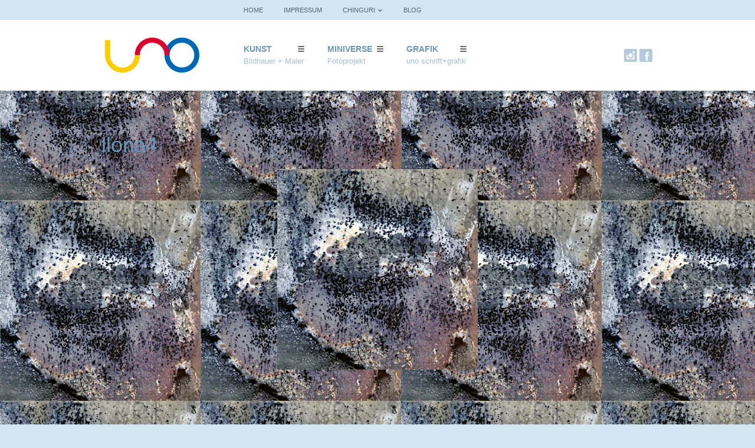

--- FILE ---
content_type: text/html; charset=UTF-8
request_url: http://unottrodt.de/offene-ateliers-2015/ilona4/
body_size: 13338
content:
<!DOCTYPE html>

<html lang="de">

	<head>
		<title>Ilona4 &#8211; Ulrich Graf-Nottrodt</title>
		<meta name='robots' content='max-image-preview:large' />
	<style>img:is([sizes="auto" i], [sizes^="auto," i]) { contain-intrinsic-size: 3000px 1500px }</style>
	<meta charset='UTF-8' />
<meta name='viewport' content='width=device-width, initial-scale=1, maximum-scale=1' />
<meta name='dcterms.audience' content='Global' />
<link rel='dns-prefetch' href='//stats.wp.com' />
<link rel='dns-prefetch' href='//v0.wordpress.com' />
<link rel="alternate" type="application/rss+xml" title="Ulrich Graf-Nottrodt &raquo; Feed" href="http://unottrodt.de/feed/" />
<link rel="alternate" type="application/rss+xml" title="Ulrich Graf-Nottrodt &raquo; Kommentar-Feed" href="http://unottrodt.de/comments/feed/" />
<link rel="alternate" type="application/rss+xml" title="Ulrich Graf-Nottrodt &raquo; Ilona4-Kommentar-Feed" href="http://unottrodt.de/offene-ateliers-2015/ilona4/feed/" />
<script type="text/javascript">
/* <![CDATA[ */
window._wpemojiSettings = {"baseUrl":"https:\/\/s.w.org\/images\/core\/emoji\/15.0.3\/72x72\/","ext":".png","svgUrl":"https:\/\/s.w.org\/images\/core\/emoji\/15.0.3\/svg\/","svgExt":".svg","source":{"concatemoji":"http:\/\/unottrodt.de\/wp-includes\/js\/wp-emoji-release.min.js?ver=6.7.4"}};
/*! This file is auto-generated */
!function(i,n){var o,s,e;function c(e){try{var t={supportTests:e,timestamp:(new Date).valueOf()};sessionStorage.setItem(o,JSON.stringify(t))}catch(e){}}function p(e,t,n){e.clearRect(0,0,e.canvas.width,e.canvas.height),e.fillText(t,0,0);var t=new Uint32Array(e.getImageData(0,0,e.canvas.width,e.canvas.height).data),r=(e.clearRect(0,0,e.canvas.width,e.canvas.height),e.fillText(n,0,0),new Uint32Array(e.getImageData(0,0,e.canvas.width,e.canvas.height).data));return t.every(function(e,t){return e===r[t]})}function u(e,t,n){switch(t){case"flag":return n(e,"\ud83c\udff3\ufe0f\u200d\u26a7\ufe0f","\ud83c\udff3\ufe0f\u200b\u26a7\ufe0f")?!1:!n(e,"\ud83c\uddfa\ud83c\uddf3","\ud83c\uddfa\u200b\ud83c\uddf3")&&!n(e,"\ud83c\udff4\udb40\udc67\udb40\udc62\udb40\udc65\udb40\udc6e\udb40\udc67\udb40\udc7f","\ud83c\udff4\u200b\udb40\udc67\u200b\udb40\udc62\u200b\udb40\udc65\u200b\udb40\udc6e\u200b\udb40\udc67\u200b\udb40\udc7f");case"emoji":return!n(e,"\ud83d\udc26\u200d\u2b1b","\ud83d\udc26\u200b\u2b1b")}return!1}function f(e,t,n){var r="undefined"!=typeof WorkerGlobalScope&&self instanceof WorkerGlobalScope?new OffscreenCanvas(300,150):i.createElement("canvas"),a=r.getContext("2d",{willReadFrequently:!0}),o=(a.textBaseline="top",a.font="600 32px Arial",{});return e.forEach(function(e){o[e]=t(a,e,n)}),o}function t(e){var t=i.createElement("script");t.src=e,t.defer=!0,i.head.appendChild(t)}"undefined"!=typeof Promise&&(o="wpEmojiSettingsSupports",s=["flag","emoji"],n.supports={everything:!0,everythingExceptFlag:!0},e=new Promise(function(e){i.addEventListener("DOMContentLoaded",e,{once:!0})}),new Promise(function(t){var n=function(){try{var e=JSON.parse(sessionStorage.getItem(o));if("object"==typeof e&&"number"==typeof e.timestamp&&(new Date).valueOf()<e.timestamp+604800&&"object"==typeof e.supportTests)return e.supportTests}catch(e){}return null}();if(!n){if("undefined"!=typeof Worker&&"undefined"!=typeof OffscreenCanvas&&"undefined"!=typeof URL&&URL.createObjectURL&&"undefined"!=typeof Blob)try{var e="postMessage("+f.toString()+"("+[JSON.stringify(s),u.toString(),p.toString()].join(",")+"));",r=new Blob([e],{type:"text/javascript"}),a=new Worker(URL.createObjectURL(r),{name:"wpTestEmojiSupports"});return void(a.onmessage=function(e){c(n=e.data),a.terminate(),t(n)})}catch(e){}c(n=f(s,u,p))}t(n)}).then(function(e){for(var t in e)n.supports[t]=e[t],n.supports.everything=n.supports.everything&&n.supports[t],"flag"!==t&&(n.supports.everythingExceptFlag=n.supports.everythingExceptFlag&&n.supports[t]);n.supports.everythingExceptFlag=n.supports.everythingExceptFlag&&!n.supports.flag,n.DOMReady=!1,n.readyCallback=function(){n.DOMReady=!0}}).then(function(){return e}).then(function(){var e;n.supports.everything||(n.readyCallback(),(e=n.source||{}).concatemoji?t(e.concatemoji):e.wpemoji&&e.twemoji&&(t(e.twemoji),t(e.wpemoji)))}))}((window,document),window._wpemojiSettings);
/* ]]> */
</script>
<style id='wp-emoji-styles-inline-css' type='text/css'>

	img.wp-smiley, img.emoji {
		display: inline !important;
		border: none !important;
		box-shadow: none !important;
		height: 1em !important;
		width: 1em !important;
		margin: 0 0.07em !important;
		vertical-align: -0.1em !important;
		background: none !important;
		padding: 0 !important;
	}
</style>
<link rel='stylesheet' id='wp-block-library-css' href='http://unottrodt.de/wp-includes/css/dist/block-library/style.min.css?ver=6.7.4' type='text/css' media='all' />
<style id='jetpack-sharing-buttons-style-inline-css' type='text/css'>
.jetpack-sharing-buttons__services-list{display:flex;flex-direction:row;flex-wrap:wrap;gap:0;list-style-type:none;margin:5px;padding:0}.jetpack-sharing-buttons__services-list.has-small-icon-size{font-size:12px}.jetpack-sharing-buttons__services-list.has-normal-icon-size{font-size:16px}.jetpack-sharing-buttons__services-list.has-large-icon-size{font-size:24px}.jetpack-sharing-buttons__services-list.has-huge-icon-size{font-size:36px}@media print{.jetpack-sharing-buttons__services-list{display:none!important}}.editor-styles-wrapper .wp-block-jetpack-sharing-buttons{gap:0;padding-inline-start:0}ul.jetpack-sharing-buttons__services-list.has-background{padding:1.25em 2.375em}
</style>
<style id='classic-theme-styles-inline-css' type='text/css'>
/*! This file is auto-generated */
.wp-block-button__link{color:#fff;background-color:#32373c;border-radius:9999px;box-shadow:none;text-decoration:none;padding:calc(.667em + 2px) calc(1.333em + 2px);font-size:1.125em}.wp-block-file__button{background:#32373c;color:#fff;text-decoration:none}
</style>
<style id='global-styles-inline-css' type='text/css'>
:root{--wp--preset--aspect-ratio--square: 1;--wp--preset--aspect-ratio--4-3: 4/3;--wp--preset--aspect-ratio--3-4: 3/4;--wp--preset--aspect-ratio--3-2: 3/2;--wp--preset--aspect-ratio--2-3: 2/3;--wp--preset--aspect-ratio--16-9: 16/9;--wp--preset--aspect-ratio--9-16: 9/16;--wp--preset--color--black: #000000;--wp--preset--color--cyan-bluish-gray: #abb8c3;--wp--preset--color--white: #ffffff;--wp--preset--color--pale-pink: #f78da7;--wp--preset--color--vivid-red: #cf2e2e;--wp--preset--color--luminous-vivid-orange: #ff6900;--wp--preset--color--luminous-vivid-amber: #fcb900;--wp--preset--color--light-green-cyan: #7bdcb5;--wp--preset--color--vivid-green-cyan: #00d084;--wp--preset--color--pale-cyan-blue: #8ed1fc;--wp--preset--color--vivid-cyan-blue: #0693e3;--wp--preset--color--vivid-purple: #9b51e0;--wp--preset--gradient--vivid-cyan-blue-to-vivid-purple: linear-gradient(135deg,rgba(6,147,227,1) 0%,rgb(155,81,224) 100%);--wp--preset--gradient--light-green-cyan-to-vivid-green-cyan: linear-gradient(135deg,rgb(122,220,180) 0%,rgb(0,208,130) 100%);--wp--preset--gradient--luminous-vivid-amber-to-luminous-vivid-orange: linear-gradient(135deg,rgba(252,185,0,1) 0%,rgba(255,105,0,1) 100%);--wp--preset--gradient--luminous-vivid-orange-to-vivid-red: linear-gradient(135deg,rgba(255,105,0,1) 0%,rgb(207,46,46) 100%);--wp--preset--gradient--very-light-gray-to-cyan-bluish-gray: linear-gradient(135deg,rgb(238,238,238) 0%,rgb(169,184,195) 100%);--wp--preset--gradient--cool-to-warm-spectrum: linear-gradient(135deg,rgb(74,234,220) 0%,rgb(151,120,209) 20%,rgb(207,42,186) 40%,rgb(238,44,130) 60%,rgb(251,105,98) 80%,rgb(254,248,76) 100%);--wp--preset--gradient--blush-light-purple: linear-gradient(135deg,rgb(255,206,236) 0%,rgb(152,150,240) 100%);--wp--preset--gradient--blush-bordeaux: linear-gradient(135deg,rgb(254,205,165) 0%,rgb(254,45,45) 50%,rgb(107,0,62) 100%);--wp--preset--gradient--luminous-dusk: linear-gradient(135deg,rgb(255,203,112) 0%,rgb(199,81,192) 50%,rgb(65,88,208) 100%);--wp--preset--gradient--pale-ocean: linear-gradient(135deg,rgb(255,245,203) 0%,rgb(182,227,212) 50%,rgb(51,167,181) 100%);--wp--preset--gradient--electric-grass: linear-gradient(135deg,rgb(202,248,128) 0%,rgb(113,206,126) 100%);--wp--preset--gradient--midnight: linear-gradient(135deg,rgb(2,3,129) 0%,rgb(40,116,252) 100%);--wp--preset--font-size--small: 13px;--wp--preset--font-size--medium: 20px;--wp--preset--font-size--large: 36px;--wp--preset--font-size--x-large: 42px;--wp--preset--spacing--20: 0.44rem;--wp--preset--spacing--30: 0.67rem;--wp--preset--spacing--40: 1rem;--wp--preset--spacing--50: 1.5rem;--wp--preset--spacing--60: 2.25rem;--wp--preset--spacing--70: 3.38rem;--wp--preset--spacing--80: 5.06rem;--wp--preset--shadow--natural: 6px 6px 9px rgba(0, 0, 0, 0.2);--wp--preset--shadow--deep: 12px 12px 50px rgba(0, 0, 0, 0.4);--wp--preset--shadow--sharp: 6px 6px 0px rgba(0, 0, 0, 0.2);--wp--preset--shadow--outlined: 6px 6px 0px -3px rgba(255, 255, 255, 1), 6px 6px rgba(0, 0, 0, 1);--wp--preset--shadow--crisp: 6px 6px 0px rgba(0, 0, 0, 1);}:where(.is-layout-flex){gap: 0.5em;}:where(.is-layout-grid){gap: 0.5em;}body .is-layout-flex{display: flex;}.is-layout-flex{flex-wrap: wrap;align-items: center;}.is-layout-flex > :is(*, div){margin: 0;}body .is-layout-grid{display: grid;}.is-layout-grid > :is(*, div){margin: 0;}:where(.wp-block-columns.is-layout-flex){gap: 2em;}:where(.wp-block-columns.is-layout-grid){gap: 2em;}:where(.wp-block-post-template.is-layout-flex){gap: 1.25em;}:where(.wp-block-post-template.is-layout-grid){gap: 1.25em;}.has-black-color{color: var(--wp--preset--color--black) !important;}.has-cyan-bluish-gray-color{color: var(--wp--preset--color--cyan-bluish-gray) !important;}.has-white-color{color: var(--wp--preset--color--white) !important;}.has-pale-pink-color{color: var(--wp--preset--color--pale-pink) !important;}.has-vivid-red-color{color: var(--wp--preset--color--vivid-red) !important;}.has-luminous-vivid-orange-color{color: var(--wp--preset--color--luminous-vivid-orange) !important;}.has-luminous-vivid-amber-color{color: var(--wp--preset--color--luminous-vivid-amber) !important;}.has-light-green-cyan-color{color: var(--wp--preset--color--light-green-cyan) !important;}.has-vivid-green-cyan-color{color: var(--wp--preset--color--vivid-green-cyan) !important;}.has-pale-cyan-blue-color{color: var(--wp--preset--color--pale-cyan-blue) !important;}.has-vivid-cyan-blue-color{color: var(--wp--preset--color--vivid-cyan-blue) !important;}.has-vivid-purple-color{color: var(--wp--preset--color--vivid-purple) !important;}.has-black-background-color{background-color: var(--wp--preset--color--black) !important;}.has-cyan-bluish-gray-background-color{background-color: var(--wp--preset--color--cyan-bluish-gray) !important;}.has-white-background-color{background-color: var(--wp--preset--color--white) !important;}.has-pale-pink-background-color{background-color: var(--wp--preset--color--pale-pink) !important;}.has-vivid-red-background-color{background-color: var(--wp--preset--color--vivid-red) !important;}.has-luminous-vivid-orange-background-color{background-color: var(--wp--preset--color--luminous-vivid-orange) !important;}.has-luminous-vivid-amber-background-color{background-color: var(--wp--preset--color--luminous-vivid-amber) !important;}.has-light-green-cyan-background-color{background-color: var(--wp--preset--color--light-green-cyan) !important;}.has-vivid-green-cyan-background-color{background-color: var(--wp--preset--color--vivid-green-cyan) !important;}.has-pale-cyan-blue-background-color{background-color: var(--wp--preset--color--pale-cyan-blue) !important;}.has-vivid-cyan-blue-background-color{background-color: var(--wp--preset--color--vivid-cyan-blue) !important;}.has-vivid-purple-background-color{background-color: var(--wp--preset--color--vivid-purple) !important;}.has-black-border-color{border-color: var(--wp--preset--color--black) !important;}.has-cyan-bluish-gray-border-color{border-color: var(--wp--preset--color--cyan-bluish-gray) !important;}.has-white-border-color{border-color: var(--wp--preset--color--white) !important;}.has-pale-pink-border-color{border-color: var(--wp--preset--color--pale-pink) !important;}.has-vivid-red-border-color{border-color: var(--wp--preset--color--vivid-red) !important;}.has-luminous-vivid-orange-border-color{border-color: var(--wp--preset--color--luminous-vivid-orange) !important;}.has-luminous-vivid-amber-border-color{border-color: var(--wp--preset--color--luminous-vivid-amber) !important;}.has-light-green-cyan-border-color{border-color: var(--wp--preset--color--light-green-cyan) !important;}.has-vivid-green-cyan-border-color{border-color: var(--wp--preset--color--vivid-green-cyan) !important;}.has-pale-cyan-blue-border-color{border-color: var(--wp--preset--color--pale-cyan-blue) !important;}.has-vivid-cyan-blue-border-color{border-color: var(--wp--preset--color--vivid-cyan-blue) !important;}.has-vivid-purple-border-color{border-color: var(--wp--preset--color--vivid-purple) !important;}.has-vivid-cyan-blue-to-vivid-purple-gradient-background{background: var(--wp--preset--gradient--vivid-cyan-blue-to-vivid-purple) !important;}.has-light-green-cyan-to-vivid-green-cyan-gradient-background{background: var(--wp--preset--gradient--light-green-cyan-to-vivid-green-cyan) !important;}.has-luminous-vivid-amber-to-luminous-vivid-orange-gradient-background{background: var(--wp--preset--gradient--luminous-vivid-amber-to-luminous-vivid-orange) !important;}.has-luminous-vivid-orange-to-vivid-red-gradient-background{background: var(--wp--preset--gradient--luminous-vivid-orange-to-vivid-red) !important;}.has-very-light-gray-to-cyan-bluish-gray-gradient-background{background: var(--wp--preset--gradient--very-light-gray-to-cyan-bluish-gray) !important;}.has-cool-to-warm-spectrum-gradient-background{background: var(--wp--preset--gradient--cool-to-warm-spectrum) !important;}.has-blush-light-purple-gradient-background{background: var(--wp--preset--gradient--blush-light-purple) !important;}.has-blush-bordeaux-gradient-background{background: var(--wp--preset--gradient--blush-bordeaux) !important;}.has-luminous-dusk-gradient-background{background: var(--wp--preset--gradient--luminous-dusk) !important;}.has-pale-ocean-gradient-background{background: var(--wp--preset--gradient--pale-ocean) !important;}.has-electric-grass-gradient-background{background: var(--wp--preset--gradient--electric-grass) !important;}.has-midnight-gradient-background{background: var(--wp--preset--gradient--midnight) !important;}.has-small-font-size{font-size: var(--wp--preset--font-size--small) !important;}.has-medium-font-size{font-size: var(--wp--preset--font-size--medium) !important;}.has-large-font-size{font-size: var(--wp--preset--font-size--large) !important;}.has-x-large-font-size{font-size: var(--wp--preset--font-size--x-large) !important;}
:where(.wp-block-post-template.is-layout-flex){gap: 1.25em;}:where(.wp-block-post-template.is-layout-grid){gap: 1.25em;}
:where(.wp-block-columns.is-layout-flex){gap: 2em;}:where(.wp-block-columns.is-layout-grid){gap: 2em;}
:root :where(.wp-block-pullquote){font-size: 1.5em;line-height: 1.6;}
</style>
<link rel='stylesheet' id='st-shortcodes-css-css' href='http://unottrodt.de/wp-content/themes/Recital/assets/css/shortcodes.css' type='text/css' media='all' />
<link rel='stylesheet' id='st-projects-css-css' href='http://unottrodt.de/wp-content/themes/Recital/assets/css/ctp.css' type='text/css' media='all' />
<link rel='stylesheet' id='prettyPhoto-css' href='http://unottrodt.de/wp-content/plugins/stkit/components/lightbox/assets/css/prettyPhoto.css' type='text/css' media='screen' />
<link rel='stylesheet' id='st-style-css' href='http://unottrodt.de/wp-content/themes/Recital/style.css' type='text/css' media='all' />
<link rel='stylesheet' id='jetpack-subscriptions-css' href='http://unottrodt.de/wp-content/plugins/jetpack/modules/subscriptions/subscriptions.css?ver=14.2.1' type='text/css' media='all' />
<link rel='stylesheet' id='mediaelement-css' href='http://unottrodt.de/wp-content/plugins/stkit/assets/plugins/mediaelement/mediaelementplayer.min.css' type='text/css' media='all' />
<link rel='stylesheet' id='st-responsive-css' href='http://unottrodt.de/wp-content/themes/Recital/assets/css/responsive.css' type='text/css' media='all' />
<link rel='stylesheet' id='st-custom-css' href='http://unottrodt.de/wp-content/uploads/recital_custom.css' type='text/css' media='screen' />
<script type="text/javascript" src="http://unottrodt.de/wp-includes/js/jquery/jquery.min.js?ver=3.7.1" id="jquery-core-js"></script>
<script type="text/javascript" src="http://unottrodt.de/wp-includes/js/jquery/jquery-migrate.min.js?ver=3.4.1" id="jquery-migrate-js"></script>
<link rel="https://api.w.org/" href="http://unottrodt.de/wp-json/" /><link rel="alternate" title="JSON" type="application/json" href="http://unottrodt.de/wp-json/wp/v2/media/1470" /><link rel="EditURI" type="application/rsd+xml" title="RSD" href="http://unottrodt.de/xmlrpc.php?rsd" />
<meta name="generator" content="WordPress 6.7.4" />
<link rel='shortlink' href='https://wp.me/a5gper-nI' />
<link rel="alternate" title="oEmbed (JSON)" type="application/json+oembed" href="http://unottrodt.de/wp-json/oembed/1.0/embed?url=http%3A%2F%2Funottrodt.de%2Foffene-ateliers-2015%2Filona4%2F" />
<link rel="alternate" title="oEmbed (XML)" type="text/xml+oembed" href="http://unottrodt.de/wp-json/oembed/1.0/embed?url=http%3A%2F%2Funottrodt.de%2Foffene-ateliers-2015%2Filona4%2F&#038;format=xml" />
	<style>img#wpstats{display:none}</style>
		<link rel='Shortcut Icon' href='http://unottrodt.de/wp-content/themes/Recital/favicon.ico' type='image/x-icon' />
<style type="text/css" id="custom-background-css">body.custom-background { background-color: #d2e5f0; background-image: url('http://unottrodt.de/wp-content/uploads/2015/10/Ilona4.jpg'); background-repeat: repeat; background-position: top left; background-attachment: fixed; }</style>
	</head>

	<body class="attachment attachment-template-default single single-attachment postid-1470 attachmentid-1470 attachment-jpeg custom-background hidpi-on chrome">
	
		<div id="layout">
		
			<div id="header">

				<div id="header-layout-2">

					<div id="header-holder-2">

						<div id="menu-2" class=" "><nav><ul class="menu-2"><li><a href="http://unottrodt.de">Home</a></li><li id="menu-item-33" class="menu-item menu-item-type-post_type menu-item-object-page menu-item-33"><a href="http://unottrodt.de/impressum/">Impressum</a></li>
<li id="menu-item-105" class="menu-item menu-item-type-post_type menu-item-object-page menu-item-has-children menu-item-105"><a href="http://unottrodt.de/shop/">chinguri</a>
<ul class="sub-menu">
	<li id="menu-item-355" class="menu-item menu-item-type-post_type menu-item-object-page menu-item-355"><a href="http://unottrodt.de/shop/tv-beitrag/">TV-Beitrag</a></li>
	<li id="menu-item-452" class="menu-item menu-item-type-post_type menu-item-object-page menu-item-452"><a href="http://unottrodt.de/shop/schulterklopfmaschine/">Schulterklopfer</a></li>
	<li id="menu-item-106" class="menu-item menu-item-type-post_type menu-item-object-page menu-item-106"><a href="http://unottrodt.de/shop/duftpost/">duftpost</a></li>
</ul>
</li>
<li id="menu-item-2742" class="menu-item menu-item-type-post_type menu-item-object-page menu-item-2742"><a href="http://unottrodt.de/blog/">Blog</a></li>
</ul></nav></div>
						<div class="clear"><!-- --></div>

					</div><!-- #header-holder-2 -->

				</div><!-- #header-layout-2 -->

				<div id="header-layout">

					<div id="header-holder">

						<div id="logo" class="div-as-table">
							<div>
								<div>
									<h2><a href="http://unottrodt.de"><img src="http://unottrodt.de/wp-content/uploads/2014/01/uno_neu2012.jpg" data-hidpi="http://unottrodt.de/wp-content/themes/Recital/assets/images/logo2x.png" alt="Recital"/></a></h2>								</div>
							</div>
						</div><!-- #logo -->

						<div id="menu" class="div-as-table">
							<div>
								<div>
									<div id="menu-box" class="menu-hauptmenu-container"><nav><ul class="menu"><li class="menu-item menu-item-type-post_type menu-item-object-page menu-item-has-children"><a  href="http://unottrodt.de/kunst/">Kunst<span class="subline">Bildhauer + Maler</span></a>
<ul class="sub-menu">
	<li class="menu-item menu-item-type-post_type menu-item-object-page"><a  href="http://unottrodt.de/kunst/kurz-vita/">Kurz-Vita</a></li>
	<li class="menu-item menu-item-type-taxonomy menu-item-object-st_category"><a  href="http://unottrodt.de/projects/ausstellungen/">Ausstellungen</a></li>
	<li class="menu-item menu-item-type-post_type menu-item-object-page menu-item-has-children"><a  href="http://unottrodt.de/kunst/holzbildhauerei/">Holzbildhauerei</a>
	<ul class="sub-menu">
		<li class="menu-item menu-item-type-taxonomy menu-item-object-st_category"><a  href="http://unottrodt.de/projects/skulpturen-galerie/">Skulpturen</a></li>
	</ul>
</li>
	<li class="menu-item menu-item-type-post_type menu-item-object-page menu-item-has-children"><a  href="http://unottrodt.de/kunst/acrylmalerei/">Acrylmalerei</a>
	<ul class="sub-menu">
		<li class="menu-item menu-item-type-taxonomy menu-item-object-st_category"><a  href="http://unottrodt.de/projects/acrymalerei/">Gemälde</a></li>
	</ul>
</li>
</ul>
</li>
<li class="menu-item menu-item-type-taxonomy menu-item-object-st_category menu-item-has-children"><a  href="http://unottrodt.de/projects/miniverse/">miniverse<span class="subline">Fotoprojekt</span></a>
<ul class="sub-menu">
	<li class="menu-item menu-item-type-post_type menu-item-object-st_project"><a  href="http://unottrodt.de/project/miniverse-fotoprojekt/">Fotoprojekt</a></li>
	<li class="menu-item menu-item-type-post_type menu-item-object-page"><a  href="http://unottrodt.de/miniverse-ausstellungen/">Ausstellungen</a></li>
	<li class="menu-item menu-item-type-custom menu-item-object-custom"><a  href="https://www.etsy.com/de/shop/chinguri">Shop</a></li>
</ul>
</li>
<li class="menu-item menu-item-type-post_type menu-item-object-page menu-item-has-children"><a  href="http://unottrodt.de/uno-schriftgrafik/">Grafik<span class="subline">uno schrift+grafik</span></a>
<ul class="sub-menu">
	<li class="menu-item menu-item-type-post_type menu-item-object-page"><a  href="http://unottrodt.de/uno-schriftgrafik/leistungen/">Leistungen</a></li>
</ul>
</li>
</ul></nav></div><div id="menu-select" class="menu-hauptmenu-container"><select id="selectElement"><option value="#">Select a page &crarr;</option><option value="http://unottrodt.de/kunst/">Kunst</option>
<option value="http://unottrodt.de/kunst/kurz-vita/">&#8211;&nbsp;Kurz-Vita</option>
<option value="http://unottrodt.de/projects/ausstellungen/">&#8211;&nbsp;Ausstellungen</option>
<option value="http://unottrodt.de/kunst/holzbildhauerei/">&#8211;&nbsp;Holzbildhauerei</option>
<option value="http://unottrodt.de/projects/skulpturen-galerie/">&#8211;&nbsp;&#8211;&nbsp;Skulpturen</option>
<option value="http://unottrodt.de/kunst/acrylmalerei/">&#8211;&nbsp;Acrylmalerei</option>
<option value="http://unottrodt.de/projects/acrymalerei/">&#8211;&nbsp;&#8211;&nbsp;Gemälde</option>
<option value="http://unottrodt.de/projects/miniverse/">miniverse</option>
<option value="http://unottrodt.de/project/miniverse-fotoprojekt/">&#8211;&nbsp;Fotoprojekt</option>
<option value="http://unottrodt.de/miniverse-ausstellungen/">&#8211;&nbsp;Ausstellungen</option>
<option value="https://www.etsy.com/de/shop/chinguri">&#8211;&nbsp;Shop</option>
<option value="http://unottrodt.de/uno-schriftgrafik/">Grafik</option>
<option value="http://unottrodt.de/uno-schriftgrafik/leistungen/">&#8211;&nbsp;Leistungen</option>
</select></div>								</div>
							</div>
						</div><!-- #menu -->

						<div id="hcustom" class="div-as-table">
							<div>
								<div>
									<div class="icons-social">
<a id="icon-Facebook" class="tooltip" title="Facebook" href="http://unottrodt.de/wp-content/themes/Recital/go.php?https://www.facebook.com/graf.nottrodt" target="_blank"><!-- --></a>
<a id="icon-Instagram" class="tooltip" title="Instagram" href="http://unottrodt.de/wp-content/themes/Recital/go.php?https://www.instagram.com/graf.nottrodt/" target="_blank"><!-- --></a></div>								</div>
							</div>
						</div><!-- #hcustom -->

						<div class="clear"><!-- --></div>

					</div><!-- #header-holder -->

				</div><!-- #header-layout -->

			</div><!-- #header -->
			<div id="content">
			
				<div id="content-layout">

					<div id="content-holder" class="sidebar-position-none">
		
						<div id="content-box">
				
							<div>

								<div>

									
												<article><h1>Ilona4</h1><div id="attachment-data"><img width="340" height="340" src="http://unottrodt.de/wp-content/uploads/2015/10/Ilona4.jpg" class="size-original wp-post-image" alt="" decoding="async" fetchpriority="high" srcset="http://unottrodt.de/wp-content/uploads/2015/10/Ilona4.jpg 340w, http://unottrodt.de/wp-content/uploads/2015/10/Ilona4-150x150.jpg 150w, http://unottrodt.de/wp-content/uploads/2015/10/Ilona4-300x300.jpg 300w, http://unottrodt.de/wp-content/uploads/2015/10/Ilona4-262x262.jpg 262w" sizes="(max-width: 340px) 100vw, 340px" data-attachment-id="1470" data-permalink="http://unottrodt.de/offene-ateliers-2015/ilona4/" data-orig-file="http://unottrodt.de/wp-content/uploads/2015/10/Ilona4.jpg" data-orig-size="340,340" data-comments-opened="1" data-image-meta="{&quot;aperture&quot;:&quot;2.4&quot;,&quot;credit&quot;:&quot;&quot;,&quot;camera&quot;:&quot;iPhone 4S&quot;,&quot;caption&quot;:&quot;&quot;,&quot;created_timestamp&quot;:&quot;1443699786&quot;,&quot;copyright&quot;:&quot;&quot;,&quot;focal_length&quot;:&quot;4.28&quot;,&quot;iso&quot;:&quot;64&quot;,&quot;shutter_speed&quot;:&quot;0.0083333333333333&quot;,&quot;title&quot;:&quot;&quot;,&quot;orientation&quot;:&quot;1&quot;}" data-image-title="Ilona4" data-image-description="" data-image-caption="" data-medium-file="http://unottrodt.de/wp-content/uploads/2015/10/Ilona4-300x300.jpg" data-large-file="http://unottrodt.de/wp-content/uploads/2015/10/Ilona4.jpg" /></div><div id="content-data"><div class="none"><time class="date updated" datetime="2015-10-27" data-pubdate>Okt. 27, 2015</time><span class="author vcard"><span class="fn">Graf-Nottrodt</span></span></div>
</div>


												</article>

												<div class="clear"><!-- --></div>
									<div class="clear"><!-- --></div>

								</div>

							</div>
					
						</div><!-- #content-box -->
			
						<div class="clear"><!-- --></div>

					</div><!-- #content-holder -->
		
				</div><!-- #content-layout -->
		
			</div><!-- #content -->
	
					<div class="clear"><!-- --></div>

			<footer>

				<div id="footer">
	
					<div id="footer-layout">
	
						<div id="footer-holder">
					
								
	
		<div id="footer-box" class="footer-box-v4"><div class="sidebar-footer"><div>
<div class="widget widget_media_gallery">
<div class="tiled-gallery type-rectangular tiled-gallery-unresized" data-original-width="837" data-carousel-extra='{&quot;blog_id&quot;:1,&quot;permalink&quot;:&quot;http:\/\/unottrodt.de\/offene-ateliers-2015\/ilona4\/&quot;,&quot;likes_blog_id&quot;:77791923}' itemscope itemtype="http://schema.org/ImageGallery" > <div class="gallery-row" style="width: 837px; height: 344px;" data-original-width="837" data-original-height="344" > <div class="gallery-group images-3" style="width: 152px; height: 344px;" data-original-width="152" data-original-height="344" > <div class="tiled-gallery-item tiled-gallery-item-small" itemprop="associatedMedia" itemscope itemtype="http://schema.org/ImageObject"> <a href="http://unottrodt.de/project/miniverse-fotoprojekt/005-2013/" border="0" itemprop="url"> <meta itemprop="width" content="148"> <meta itemprop="height" content="111"> <img class="" data-attachment-id="1127" data-orig-file="http://unottrodt.de/wp-content/uploads/2015/01/005-2013.jpg" data-orig-size="1024,768" data-comments-opened="1" data-image-meta="{&quot;aperture&quot;:&quot;2.8&quot;,&quot;credit&quot;:&quot;&quot;,&quot;camera&quot;:&quot;DMC-FZ20&quot;,&quot;caption&quot;:&quot;&quot;,&quot;created_timestamp&quot;:&quot;1357393583&quot;,&quot;copyright&quot;:&quot;&quot;,&quot;focal_length&quot;:&quot;15.3&quot;,&quot;iso&quot;:&quot;80&quot;,&quot;shutter_speed&quot;:&quot;0.0125&quot;,&quot;title&quot;:&quot;&quot;,&quot;orientation&quot;:&quot;1&quot;}" data-image-title="005 2013" data-image-description="" data-medium-file="http://unottrodt.de/wp-content/uploads/2015/01/005-2013-300x225.jpg" data-large-file="http://unottrodt.de/wp-content/uploads/2015/01/005-2013.jpg" src="https://i0.wp.com/unottrodt.de/wp-content/uploads/2015/01/005-2013.jpg?w=148&#038;h=111" srcset="http://unottrodt.de/wp-content/uploads/2015/01/005-2013.jpg 1024w, http://unottrodt.de/wp-content/uploads/2015/01/005-2013-300x225.jpg 300w, http://unottrodt.de/wp-content/uploads/2015/01/005-2013-600x450.jpg 600w, http://unottrodt.de/wp-content/uploads/2015/01/005-2013-837x628.jpg 837w, http://unottrodt.de/wp-content/uploads/2015/01/005-2013-667x500.jpg 667w, http://unottrodt.de/wp-content/uploads/2015/01/005-2013-262x197.jpg 262w, http://unottrodt.de/wp-content/uploads/2015/01/005-2013-524x393.jpg 524w, http://unottrodt.de/wp-content/uploads/2015/01/005-2013-574x431.jpg 574w" width="148" height="111" loading="lazy" data-original-width="148" data-original-height="111" itemprop="http://schema.org/image" title="005 2013" alt="005 2013" style="width: 148px; height: 111px;" /> </a> </div> <div class="tiled-gallery-item tiled-gallery-item-small" itemprop="associatedMedia" itemscope itemtype="http://schema.org/ImageObject"> <a href="http://unottrodt.de/olympus-digital-camera-195/" border="0" itemprop="url"> <meta itemprop="width" content="148"> <meta itemprop="height" content="111"> <img class="" data-attachment-id="1148" data-orig-file="http://unottrodt.de/wp-content/uploads/2015/01/250-2013.jpg" data-orig-size="1024,768" data-comments-opened="1" data-image-meta="{&quot;aperture&quot;:&quot;6&quot;,&quot;credit&quot;:&quot;Ulrich Nottrodt&quot;,&quot;camera&quot;:&quot;E-M5&quot;,&quot;caption&quot;:&quot;&quot;,&quot;created_timestamp&quot;:&quot;1378567172&quot;,&quot;copyright&quot;:&quot;Ulrich Nottrodt&quot;,&quot;focal_length&quot;:&quot;43&quot;,&quot;iso&quot;:&quot;800&quot;,&quot;shutter_speed&quot;:&quot;0.033333333333333&quot;,&quot;title&quot;:&quot;OLYMPUS DIGITAL CAMERA&quot;,&quot;orientation&quot;:&quot;1&quot;}" data-image-title="OLYMPUS DIGITAL CAMERA" data-image-description="" data-medium-file="http://unottrodt.de/wp-content/uploads/2015/01/250-2013-300x225.jpg" data-large-file="http://unottrodt.de/wp-content/uploads/2015/01/250-2013.jpg" src="https://i0.wp.com/unottrodt.de/wp-content/uploads/2015/01/250-2013.jpg?w=148&#038;h=111" srcset="http://unottrodt.de/wp-content/uploads/2015/01/250-2013.jpg 1024w, http://unottrodt.de/wp-content/uploads/2015/01/250-2013-300x225.jpg 300w, http://unottrodt.de/wp-content/uploads/2015/01/250-2013-600x450.jpg 600w, http://unottrodt.de/wp-content/uploads/2015/01/250-2013-837x628.jpg 837w, http://unottrodt.de/wp-content/uploads/2015/01/250-2013-667x500.jpg 667w, http://unottrodt.de/wp-content/uploads/2015/01/250-2013-262x197.jpg 262w, http://unottrodt.de/wp-content/uploads/2015/01/250-2013-524x393.jpg 524w, http://unottrodt.de/wp-content/uploads/2015/01/250-2013-574x431.jpg 574w" width="148" height="111" loading="lazy" data-original-width="148" data-original-height="111" itemprop="http://schema.org/image" title="OLYMPUS DIGITAL CAMERA" alt="OLYMPUS DIGITAL CAMERA" style="width: 148px; height: 111px;" /> </a> </div> <div class="tiled-gallery-item tiled-gallery-item-small" itemprop="associatedMedia" itemscope itemtype="http://schema.org/ImageObject"> <a href="http://unottrodt.de/project/miniverse-fotoprojekt/016-2013/" border="0" itemprop="url"> <meta itemprop="width" content="148"> <meta itemprop="height" content="110"> <img class="" data-attachment-id="1129" data-orig-file="http://unottrodt.de/wp-content/uploads/2015/01/016-2013.jpg" data-orig-size="1024,768" data-comments-opened="1" data-image-meta="{&quot;aperture&quot;:&quot;2.8&quot;,&quot;credit&quot;:&quot;&quot;,&quot;camera&quot;:&quot;DMC-FZ20&quot;,&quot;caption&quot;:&quot;&quot;,&quot;created_timestamp&quot;:&quot;1358347773&quot;,&quot;copyright&quot;:&quot;&quot;,&quot;focal_length&quot;:&quot;12.1&quot;,&quot;iso&quot;:&quot;200&quot;,&quot;shutter_speed&quot;:&quot;0.04&quot;,&quot;title&quot;:&quot;&quot;,&quot;orientation&quot;:&quot;1&quot;}" data-image-title="016 2013" data-image-description="" data-medium-file="http://unottrodt.de/wp-content/uploads/2015/01/016-2013-300x225.jpg" data-large-file="http://unottrodt.de/wp-content/uploads/2015/01/016-2013.jpg" src="https://i0.wp.com/unottrodt.de/wp-content/uploads/2015/01/016-2013.jpg?w=148&#038;h=110" srcset="http://unottrodt.de/wp-content/uploads/2015/01/016-2013.jpg 1024w, http://unottrodt.de/wp-content/uploads/2015/01/016-2013-300x225.jpg 300w, http://unottrodt.de/wp-content/uploads/2015/01/016-2013-600x450.jpg 600w, http://unottrodt.de/wp-content/uploads/2015/01/016-2013-837x628.jpg 837w, http://unottrodt.de/wp-content/uploads/2015/01/016-2013-667x500.jpg 667w, http://unottrodt.de/wp-content/uploads/2015/01/016-2013-262x197.jpg 262w, http://unottrodt.de/wp-content/uploads/2015/01/016-2013-524x393.jpg 524w, http://unottrodt.de/wp-content/uploads/2015/01/016-2013-574x431.jpg 574w" width="148" height="110" loading="lazy" data-original-width="148" data-original-height="110" itemprop="http://schema.org/image" title="016 2013" alt="016 2013" style="width: 148px; height: 110px;" /> </a> </div> </div> <!-- close group --> <div class="gallery-group images-2" style="width: 228px; height: 344px;" data-original-width="228" data-original-height="344" > <div class="tiled-gallery-item tiled-gallery-item-small" itemprop="associatedMedia" itemscope itemtype="http://schema.org/ImageObject"> <a href="http://unottrodt.de/091-2013/" border="0" itemprop="url"> <meta itemprop="width" content="224"> <meta itemprop="height" content="168"> <img class="" data-attachment-id="1140" data-orig-file="http://unottrodt.de/wp-content/uploads/2015/01/091-2013.jpg" data-orig-size="1024,768" data-comments-opened="1" data-image-meta="{&quot;aperture&quot;:&quot;4&quot;,&quot;credit&quot;:&quot;&quot;,&quot;camera&quot;:&quot;DMC-FZ20&quot;,&quot;caption&quot;:&quot;&quot;,&quot;created_timestamp&quot;:&quot;1364743657&quot;,&quot;copyright&quot;:&quot;&quot;,&quot;focal_length&quot;:&quot;14.1&quot;,&quot;iso&quot;:&quot;80&quot;,&quot;shutter_speed&quot;:&quot;0.003125&quot;,&quot;title&quot;:&quot;&quot;,&quot;orientation&quot;:&quot;1&quot;}" data-image-title="091 2013" data-image-description="" data-medium-file="http://unottrodt.de/wp-content/uploads/2015/01/091-2013-300x225.jpg" data-large-file="http://unottrodt.de/wp-content/uploads/2015/01/091-2013.jpg" src="https://i0.wp.com/unottrodt.de/wp-content/uploads/2015/01/091-2013.jpg?w=224&#038;h=168" srcset="http://unottrodt.de/wp-content/uploads/2015/01/091-2013.jpg 1024w, http://unottrodt.de/wp-content/uploads/2015/01/091-2013-300x225.jpg 300w, http://unottrodt.de/wp-content/uploads/2015/01/091-2013-600x450.jpg 600w, http://unottrodt.de/wp-content/uploads/2015/01/091-2013-837x628.jpg 837w, http://unottrodt.de/wp-content/uploads/2015/01/091-2013-667x500.jpg 667w, http://unottrodt.de/wp-content/uploads/2015/01/091-2013-262x197.jpg 262w, http://unottrodt.de/wp-content/uploads/2015/01/091-2013-524x393.jpg 524w, http://unottrodt.de/wp-content/uploads/2015/01/091-2013-574x431.jpg 574w" width="224" height="168" loading="lazy" data-original-width="224" data-original-height="168" itemprop="http://schema.org/image" title="091 2013" alt="091 2013" style="width: 224px; height: 168px;" /> </a> </div> <div class="tiled-gallery-item tiled-gallery-item-small" itemprop="associatedMedia" itemscope itemtype="http://schema.org/ImageObject"> <a href="http://unottrodt.de/205-2013/" border="0" itemprop="url"> <meta itemprop="width" content="224"> <meta itemprop="height" content="168"> <img class="" data-attachment-id="1146" data-orig-file="http://unottrodt.de/wp-content/uploads/2015/01/205-2013.jpg" data-orig-size="1024,768" data-comments-opened="1" data-image-meta="{&quot;aperture&quot;:&quot;2.8&quot;,&quot;credit&quot;:&quot;&quot;,&quot;camera&quot;:&quot;DMC-FZ20&quot;,&quot;caption&quot;:&quot;&quot;,&quot;created_timestamp&quot;:&quot;1374681236&quot;,&quot;copyright&quot;:&quot;&quot;,&quot;focal_length&quot;:&quot;11.9&quot;,&quot;iso&quot;:&quot;80&quot;,&quot;shutter_speed&quot;:&quot;0.016666666666667&quot;,&quot;title&quot;:&quot;&quot;,&quot;orientation&quot;:&quot;1&quot;}" data-image-title="205 2013" data-image-description="" data-medium-file="http://unottrodt.de/wp-content/uploads/2015/01/205-2013-300x225.jpg" data-large-file="http://unottrodt.de/wp-content/uploads/2015/01/205-2013.jpg" src="https://i0.wp.com/unottrodt.de/wp-content/uploads/2015/01/205-2013.jpg?w=224&#038;h=168" srcset="http://unottrodt.de/wp-content/uploads/2015/01/205-2013.jpg 1024w, http://unottrodt.de/wp-content/uploads/2015/01/205-2013-300x225.jpg 300w, http://unottrodt.de/wp-content/uploads/2015/01/205-2013-600x450.jpg 600w, http://unottrodt.de/wp-content/uploads/2015/01/205-2013-837x628.jpg 837w, http://unottrodt.de/wp-content/uploads/2015/01/205-2013-667x500.jpg 667w, http://unottrodt.de/wp-content/uploads/2015/01/205-2013-262x197.jpg 262w, http://unottrodt.de/wp-content/uploads/2015/01/205-2013-524x393.jpg 524w, http://unottrodt.de/wp-content/uploads/2015/01/205-2013-574x431.jpg 574w" width="224" height="168" loading="lazy" data-original-width="224" data-original-height="168" itemprop="http://schema.org/image" title="205 2013" alt="205 2013" style="width: 224px; height: 168px;" /> </a> </div> </div> <!-- close group --> <div class="gallery-group images-1" style="width: 457px; height: 344px;" data-original-width="457" data-original-height="344" > <div class="tiled-gallery-item tiled-gallery-item-large" itemprop="associatedMedia" itemscope itemtype="http://schema.org/ImageObject"> <a href="http://unottrodt.de/project/miniverse-fotoprojekt/012-2013/" border="0" itemprop="url"> <meta itemprop="width" content="453"> <meta itemprop="height" content="340"> <img class="" data-attachment-id="1128" data-orig-file="http://unottrodt.de/wp-content/uploads/2015/01/012-2013.jpg" data-orig-size="1024,768" data-comments-opened="1" data-image-meta="{&quot;aperture&quot;:&quot;2.8&quot;,&quot;credit&quot;:&quot;&quot;,&quot;camera&quot;:&quot;DMC-FZ20&quot;,&quot;caption&quot;:&quot;&quot;,&quot;created_timestamp&quot;:&quot;1357909477&quot;,&quot;copyright&quot;:&quot;&quot;,&quot;focal_length&quot;:&quot;13.7&quot;,&quot;iso&quot;:&quot;80&quot;,&quot;shutter_speed&quot;:&quot;0.016666666666667&quot;,&quot;title&quot;:&quot;&quot;,&quot;orientation&quot;:&quot;1&quot;}" data-image-title="012 2013" data-image-description="" data-medium-file="http://unottrodt.de/wp-content/uploads/2015/01/012-2013-300x225.jpg" data-large-file="http://unottrodt.de/wp-content/uploads/2015/01/012-2013.jpg" src="https://i0.wp.com/unottrodt.de/wp-content/uploads/2015/01/012-2013.jpg?w=453&#038;h=340" srcset="http://unottrodt.de/wp-content/uploads/2015/01/012-2013.jpg 1024w, http://unottrodt.de/wp-content/uploads/2015/01/012-2013-300x225.jpg 300w, http://unottrodt.de/wp-content/uploads/2015/01/012-2013-600x450.jpg 600w, http://unottrodt.de/wp-content/uploads/2015/01/012-2013-837x628.jpg 837w, http://unottrodt.de/wp-content/uploads/2015/01/012-2013-667x500.jpg 667w, http://unottrodt.de/wp-content/uploads/2015/01/012-2013-262x197.jpg 262w, http://unottrodt.de/wp-content/uploads/2015/01/012-2013-524x393.jpg 524w, http://unottrodt.de/wp-content/uploads/2015/01/012-2013-574x431.jpg 574w" width="453" height="340" loading="lazy" data-original-width="453" data-original-height="340" itemprop="http://schema.org/image" title="012 2013" alt="012 2013" style="width: 453px; height: 340px;" /> </a> </div> </div> <!-- close group --> </div> <!-- close row --> </div>
<div class="clear"><!-- --></div></div>
</div></div><div class="sidebar-footer"><div>
<div class="widget widget_text">
<h5>SHOP</h5>
			<div class="textwidget"><p><small><b>miniverse</b> – Große Abenteuer klitzekleiner Leute: Fotoprojekt, Bücher, Fotos auf Holz, Kalender und mehr</small></p>
<p> <a class=" button button-with-icon button-with-icon-16 button-with-icon-16" href="http://www.chinguri.de" target="_blank" style=" background-image: url(http://unottrodt.de/wp-content/plugins/stkit/assets/images/icons/16/glyphs/white/cart.png);"><span> chinguri </span></a></p>
</div>
		
<div class="clear"><!-- --></div></div>
</div></div><div class="sidebar-footer last"><div>
<div class="widget widget_text">
<h5>KONTAKT</h5>
			<div class="textwidget"><p>Ulrich Graf-Nottrodt<br />
Steinweg 21 a<br />
28832 Achim</p>
<p>Telefon 04202 9541565<br />
E-Mail <a href="mailto:uno@uno-bremen.de">uno@uno-bremen.de</a></p>
</div>
		
<div class="clear"><!-- --></div></div>
</div></div><div class="clear"><!-- --></div>	
		</div><!-- end footer-box -->		
						</div><!-- #footer-holder -->
	
						<div id="copyrights-holder">
	
							<div id="copyrights-box">
						
								<div id="copyrights-company">2025 &copy; Ulrich Graf-Nottrodt</div>	
								<div class="clear"><!-- --></div>
	
							</div><!-- #copyrights-box -->
						
						</div><!-- #copyrights-holder -->
	
					</div><!-- #footer-layout -->
	
				</div><!-- #footer -->

			</footer>

		</div><!-- #layout -->

		<script type='text/javascript'>/* <![CDATA[ */var stData = new Array();
			stData[0] = "6997bb";
			stData[1] = "a6bdce";
			stData[2] = "http://unottrodt.de/wp-content/themes/Recital";
			stData[3] = "http://unottrodt.de";/* ]]> */</script>
		<div id="jp-carousel-loading-overlay">
			<div id="jp-carousel-loading-wrapper">
				<span id="jp-carousel-library-loading">&nbsp;</span>
			</div>
		</div>
		<div class="jp-carousel-overlay" style="display: none;">

		<div class="jp-carousel-container">
			<!-- The Carousel Swiper -->
			<div
				class="jp-carousel-wrap swiper-container jp-carousel-swiper-container jp-carousel-transitions"
				itemscope
				itemtype="https://schema.org/ImageGallery">
				<div class="jp-carousel swiper-wrapper"></div>
				<div class="jp-swiper-button-prev swiper-button-prev">
					<svg width="25" height="24" viewBox="0 0 25 24" fill="none" xmlns="http://www.w3.org/2000/svg">
						<mask id="maskPrev" mask-type="alpha" maskUnits="userSpaceOnUse" x="8" y="6" width="9" height="12">
							<path d="M16.2072 16.59L11.6496 12L16.2072 7.41L14.8041 6L8.8335 12L14.8041 18L16.2072 16.59Z" fill="white"/>
						</mask>
						<g mask="url(#maskPrev)">
							<rect x="0.579102" width="23.8823" height="24" fill="#FFFFFF"/>
						</g>
					</svg>
				</div>
				<div class="jp-swiper-button-next swiper-button-next">
					<svg width="25" height="24" viewBox="0 0 25 24" fill="none" xmlns="http://www.w3.org/2000/svg">
						<mask id="maskNext" mask-type="alpha" maskUnits="userSpaceOnUse" x="8" y="6" width="8" height="12">
							<path d="M8.59814 16.59L13.1557 12L8.59814 7.41L10.0012 6L15.9718 12L10.0012 18L8.59814 16.59Z" fill="white"/>
						</mask>
						<g mask="url(#maskNext)">
							<rect x="0.34375" width="23.8822" height="24" fill="#FFFFFF"/>
						</g>
					</svg>
				</div>
			</div>
			<!-- The main close buton -->
			<div class="jp-carousel-close-hint">
				<svg width="25" height="24" viewBox="0 0 25 24" fill="none" xmlns="http://www.w3.org/2000/svg">
					<mask id="maskClose" mask-type="alpha" maskUnits="userSpaceOnUse" x="5" y="5" width="15" height="14">
						<path d="M19.3166 6.41L17.9135 5L12.3509 10.59L6.78834 5L5.38525 6.41L10.9478 12L5.38525 17.59L6.78834 19L12.3509 13.41L17.9135 19L19.3166 17.59L13.754 12L19.3166 6.41Z" fill="white"/>
					</mask>
					<g mask="url(#maskClose)">
						<rect x="0.409668" width="23.8823" height="24" fill="#FFFFFF"/>
					</g>
				</svg>
			</div>
			<!-- Image info, comments and meta -->
			<div class="jp-carousel-info">
				<div class="jp-carousel-info-footer">
					<div class="jp-carousel-pagination-container">
						<div class="jp-swiper-pagination swiper-pagination"></div>
						<div class="jp-carousel-pagination"></div>
					</div>
					<div class="jp-carousel-photo-title-container">
						<h2 class="jp-carousel-photo-caption"></h2>
					</div>
					<div class="jp-carousel-photo-icons-container">
						<a href="#" class="jp-carousel-icon-btn jp-carousel-icon-info" aria-label="Sichtbarkeit von Fotometadaten ändern">
							<span class="jp-carousel-icon">
								<svg width="25" height="24" viewBox="0 0 25 24" fill="none" xmlns="http://www.w3.org/2000/svg">
									<mask id="maskInfo" mask-type="alpha" maskUnits="userSpaceOnUse" x="2" y="2" width="21" height="20">
										<path fill-rule="evenodd" clip-rule="evenodd" d="M12.7537 2C7.26076 2 2.80273 6.48 2.80273 12C2.80273 17.52 7.26076 22 12.7537 22C18.2466 22 22.7046 17.52 22.7046 12C22.7046 6.48 18.2466 2 12.7537 2ZM11.7586 7V9H13.7488V7H11.7586ZM11.7586 11V17H13.7488V11H11.7586ZM4.79292 12C4.79292 16.41 8.36531 20 12.7537 20C17.142 20 20.7144 16.41 20.7144 12C20.7144 7.59 17.142 4 12.7537 4C8.36531 4 4.79292 7.59 4.79292 12Z" fill="white"/>
									</mask>
									<g mask="url(#maskInfo)">
										<rect x="0.8125" width="23.8823" height="24" fill="#FFFFFF"/>
									</g>
								</svg>
							</span>
						</a>
												<a href="#" class="jp-carousel-icon-btn jp-carousel-icon-comments" aria-label="Sichtbarkeit von Fotokommentaren ändern">
							<span class="jp-carousel-icon">
								<svg width="25" height="24" viewBox="0 0 25 24" fill="none" xmlns="http://www.w3.org/2000/svg">
									<mask id="maskComments" mask-type="alpha" maskUnits="userSpaceOnUse" x="2" y="2" width="21" height="20">
										<path fill-rule="evenodd" clip-rule="evenodd" d="M4.3271 2H20.2486C21.3432 2 22.2388 2.9 22.2388 4V16C22.2388 17.1 21.3432 18 20.2486 18H6.31729L2.33691 22V4C2.33691 2.9 3.2325 2 4.3271 2ZM6.31729 16H20.2486V4H4.3271V18L6.31729 16Z" fill="white"/>
									</mask>
									<g mask="url(#maskComments)">
										<rect x="0.34668" width="23.8823" height="24" fill="#FFFFFF"/>
									</g>
								</svg>

								<span class="jp-carousel-has-comments-indicator" aria-label="Dieses Bild verfügt über Kommentare."></span>
							</span>
						</a>
											</div>
				</div>
				<div class="jp-carousel-info-extra">
					<div class="jp-carousel-info-content-wrapper">
						<div class="jp-carousel-photo-title-container">
							<h2 class="jp-carousel-photo-title"></h2>
						</div>
						<div class="jp-carousel-comments-wrapper">
															<div id="jp-carousel-comments-loading">
									<span>Lade Kommentare&#160;&hellip;</span>
								</div>
								<div class="jp-carousel-comments"></div>
								<div id="jp-carousel-comment-form-container">
									<span id="jp-carousel-comment-form-spinner">&nbsp;</span>
									<div id="jp-carousel-comment-post-results"></div>
																														<form id="jp-carousel-comment-form">
												<label for="jp-carousel-comment-form-comment-field" class="screen-reader-text">Verfasse einen Kommentar&#160;&hellip;</label>
												<textarea autocomplete="new-password" 
													id="gf6233544d"  name="gf6233544d" 
													class="jp-carousel-comment-form-field jp-carousel-comment-form-textarea"
													
													placeholder="Verfasse einen Kommentar&#160;&hellip;"
												></textarea><textarea id="comment" aria-label="hp-comment" aria-hidden="true" name="comment" autocomplete="new-password" style="padding:0 !important;clip:rect(1px, 1px, 1px, 1px) !important;position:absolute !important;white-space:nowrap !important;height:1px !important;width:1px !important;overflow:hidden !important;" tabindex="-1"></textarea><script data-noptimize>document.getElementById("comment").setAttribute( "id", "a731bf25aaa8e2042478cd6bf756a05d" );document.getElementById("gf6233544d").setAttribute( "id", "comment" );</script>
												<div id="jp-carousel-comment-form-submit-and-info-wrapper">
													<div id="jp-carousel-comment-form-commenting-as">
																													<fieldset>
																<label for="jp-carousel-comment-form-email-field">E-Mail (Erforderlich)</label>
																<input type="text" name="email" class="jp-carousel-comment-form-field jp-carousel-comment-form-text-field" id="jp-carousel-comment-form-email-field" />
															</fieldset>
															<fieldset>
																<label for="jp-carousel-comment-form-author-field">Name (Erforderlich)</label>
																<input type="text" name="author" class="jp-carousel-comment-form-field jp-carousel-comment-form-text-field" id="jp-carousel-comment-form-author-field" />
															</fieldset>
															<fieldset>
																<label for="jp-carousel-comment-form-url-field">Website</label>
																<input type="text" name="url" class="jp-carousel-comment-form-field jp-carousel-comment-form-text-field" id="jp-carousel-comment-form-url-field" />
															</fieldset>
																											</div>
													<input
														type="submit"
														name="submit"
														class="jp-carousel-comment-form-button"
														id="jp-carousel-comment-form-button-submit"
														value="Kommentar absenden" />
												</div>
											</form>
																											</div>
													</div>
						<div class="jp-carousel-image-meta">
							<div class="jp-carousel-title-and-caption">
								<div class="jp-carousel-photo-info">
									<h3 class="jp-carousel-caption" itemprop="caption description"></h3>
								</div>

								<div class="jp-carousel-photo-description"></div>
							</div>
							<ul class="jp-carousel-image-exif" style="display: none;"></ul>
							<a class="jp-carousel-image-download" href="#" target="_blank" style="display: none;">
								<svg width="25" height="24" viewBox="0 0 25 24" fill="none" xmlns="http://www.w3.org/2000/svg">
									<mask id="mask0" mask-type="alpha" maskUnits="userSpaceOnUse" x="3" y="3" width="19" height="18">
										<path fill-rule="evenodd" clip-rule="evenodd" d="M5.84615 5V19H19.7775V12H21.7677V19C21.7677 20.1 20.8721 21 19.7775 21H5.84615C4.74159 21 3.85596 20.1 3.85596 19V5C3.85596 3.9 4.74159 3 5.84615 3H12.8118V5H5.84615ZM14.802 5V3H21.7677V10H19.7775V6.41L9.99569 16.24L8.59261 14.83L18.3744 5H14.802Z" fill="white"/>
									</mask>
									<g mask="url(#mask0)">
										<rect x="0.870605" width="23.8823" height="24" fill="#FFFFFF"/>
									</g>
								</svg>
								<span class="jp-carousel-download-text"></span>
							</a>
							<div class="jp-carousel-image-map" style="display: none;"></div>
						</div>
					</div>
				</div>
			</div>
		</div>

		</div>
		<link rel='stylesheet' id='jetpack-carousel-swiper-css-css' href='http://unottrodt.de/wp-content/plugins/jetpack/modules/carousel/swiper-bundle.css?ver=14.2.1' type='text/css' media='all' />
<link rel='stylesheet' id='jetpack-carousel-css' href='http://unottrodt.de/wp-content/plugins/jetpack/modules/carousel/jetpack-carousel.css?ver=14.2.1' type='text/css' media='all' />
<link rel='stylesheet' id='tiled-gallery-css' href='http://unottrodt.de/wp-content/plugins/jetpack/modules/tiled-gallery/tiled-gallery/tiled-gallery.css?ver=2023-08-21' type='text/css' media='all' />
<script type="text/javascript" src="http://unottrodt.de/wp-content/plugins/stkit/assets/js/jquery.stkit.js" id="st-jquery-stkit-js"></script>
<script type="text/javascript" src="http://unottrodt.de/wp-content/plugins/stkit/components/shortcodes/assets/js/jquery.shortcodes.js" id="st-shortcodes-js-js"></script>
<script type="text/javascript" src="http://unottrodt.de/wp-content/themes/Recital/assets/js/jquery.ctp.js" id="st-projects-js-js"></script>
<script type="text/javascript" src="http://unottrodt.de/wp-content/plugins/stkit/components/lightbox/assets/js/jquery.prettyPhoto.js" id="jquery-prettyPhoto-js"></script>
<script type="text/javascript" src="http://unottrodt.de/wp-content/themes/Recital/assets/js/jquery.menu.js" id="st-jquery-menu-js"></script>
<script type="text/javascript" src="http://unottrodt.de/wp-content/themes/Recital/framework/assets/js/jquery.st.js" id="st-jquery-st-js"></script>
<script type="text/javascript" src="http://unottrodt.de/wp-content/themes/Recital/framework/assets/js/jquery.ie.js" id="st-jquery-ie-js"></script>
<script type="text/javascript" src="http://unottrodt.de/wp-content/plugins/stkit/assets/plugins/mediaelement/mediaelement-and-player.min.js" id="mediaelement-js"></script>
<script type="text/javascript" src="https://stats.wp.com/e-202603.js" id="jetpack-stats-js" data-wp-strategy="defer"></script>
<script type="text/javascript" id="jetpack-stats-js-after">
/* <![CDATA[ */
_stq = window._stq || [];
_stq.push([ "view", JSON.parse("{\"v\":\"ext\",\"blog\":\"77791923\",\"post\":\"1470\",\"tz\":\"1\",\"srv\":\"unottrodt.de\",\"j\":\"1:14.2.1\"}") ]);
_stq.push([ "clickTrackerInit", "77791923", "1470" ]);
/* ]]> */
</script>
<script type="text/javascript" id="jetpack-carousel-js-extra">
/* <![CDATA[ */
var jetpackSwiperLibraryPath = {"url":"http:\/\/unottrodt.de\/wp-content\/plugins\/jetpack\/_inc\/build\/carousel\/swiper-bundle.min.js"};
var jetpackCarouselStrings = {"widths":[370,700,1000,1200,1400,2000],"is_logged_in":"","lang":"de","ajaxurl":"http:\/\/unottrodt.de\/wp-admin\/admin-ajax.php","nonce":"62ae974b6f","display_exif":"0","display_comments":"1","single_image_gallery":"1","single_image_gallery_media_file":"","background_color":"black","comment":"Kommentar","post_comment":"Kommentar absenden","write_comment":"Verfasse einen Kommentar\u00a0\u2026","loading_comments":"Lade Kommentare\u00a0\u2026","image_label":"Bild im Vollbildmodus \u00f6ffnen.","download_original":"Bild in Originalgr\u00f6\u00dfe anschauen <span class=\"photo-size\">{0}<span class=\"photo-size-times\">\u00d7<\/span>{1}<\/span>","no_comment_text":"Stelle bitte sicher, das du mit deinem Kommentar ein bisschen Text \u00fcbermittelst.","no_comment_email":"Bitte eine E-Mail-Adresse angeben, um zu kommentieren.","no_comment_author":"Bitte deinen Namen angeben, um zu kommentieren.","comment_post_error":"Dein Kommentar konnte leider nicht abgeschickt werden. Bitte versuche es sp\u00e4ter erneut.","comment_approved":"Dein Kommentar wurde genehmigt.","comment_unapproved":"Dein Kommentar wartet auf Freischaltung.","camera":"Kamera","aperture":"Blende","shutter_speed":"Verschlusszeit","focal_length":"Brennweite","copyright":"Copyright","comment_registration":"0","require_name_email":"1","login_url":"http:\/\/unottrodt.de\/wp-login.php?redirect_to=http%3A%2F%2Funottrodt.de%2Foffene-ateliers-2015%2Filona4%2F","blog_id":"1","meta_data":["camera","aperture","shutter_speed","focal_length","copyright"]};
/* ]]> */
</script>
<script type="text/javascript" src="http://unottrodt.de/wp-content/plugins/jetpack/_inc/build/carousel/jetpack-carousel.min.js?ver=14.2.1" id="jetpack-carousel-js"></script>
<script type="text/javascript" src="http://unottrodt.de/wp-content/plugins/jetpack/_inc/build/tiled-gallery/tiled-gallery/tiled-gallery.min.js?ver=14.2.1" id="tiled-gallery-js" defer="defer" data-wp-strategy="defer"></script>

	</body>

</html>

--- FILE ---
content_type: text/css
request_url: http://unottrodt.de/wp-content/themes/Recital/assets/css/shortcodes.css
body_size: 14808
content:
/*

	1 - SHORTCODES

		1.1 - Columns
		1.2 - Lists
		1.3 - Button
		1.4 - Alerts & Messages
		1.5 - Highlight
		1.6 - Dropcap
		1.7 - Pull Quotes
		1.8 - Toggle
		1.9 - Accordion
		1.10 - Tabs
		1.11 - Tooltip
		1.12 - Google maps
		1.13 - Pricing Table
		1.14 - Sidebar
		1.15 - Notice
		1.16 - Skill
		1.17 - Icon Box
		1.18 - Separator OR
		1.19 - ST Gallery

*/

/*===============================================

	S H O R T C O D E S
	Shortcode styles

===============================================*/

	/*-------------------------------------------
		1.1 - Columns
	-------------------------------------------*/

	.column {
		position: relative;
		float: left;
		line-height: inherit;
	}

		.column > div {
			margin-right: 25px;
		}


	.column-1-2 { width: 50%; }
	
	.column-1-3 { width: 33.333333%; }
	.column-2-3 { width: 66.666666%; }
	
	.column-1-4 { width: 25%; }
	.column-2-4 { width: 50%; }
	.column-3-4 { width: 75%; }
	
	.column-1-5 { width: 20%; }
	.column-2-5 { width: 40%; }
	.column-3-5 { width: 60%; }
	.column-4-5 { width: 80%; }
	
	.column-1-6 { width: 16.666666%; }
	.column-2-6 { width: 33.333333%; }
	.column-3-6 { width: 50%; }
	.column-4-6 { width: 66.666666%; }
	.column-5-6 { width: 83.333333%; }
	
	.column-1-7 { width: 14.285714%; }
	.column-2-7 { width: 28.571428%; }
	.column-3-7 { width: 42.857142%; }
	.column-4-7 { width: 57.142857%; }
	.column-5-7 { width: 71.428571%; }
	.column-6-7 { width: 85.714285%; }
	
	.column-1-8 { width: 12.5%; }
	.column-2-8 { width: 25%; }
	.column-3-8 { width: 37.5%; }
	.column-4-8 { width: 50%; }
	.column-5-8 { width: 62.5%; }
	.column-6-8 { width: 75%; }
	.column-7-8 { width: 87.5%; }


	/*-------------------------------------------
		1.2 - Lists
	-------------------------------------------*/

	.list {
		list-style-type: none;
		margin: 0;
		padding: 0;
	}

		.list > li {
			padding: 0.5em 0 0.5em 2em;
			background: url('../images/line-light.png') left bottom repeat-x;
		}

			ul.list > li:before { /* ul needed */
				float: left;
				display: inline-block;
				content: "";
				width: 2em;
				height: 16px;
				margin: 0.20em 0 0 -2em;
				background-size: 16px 16px;
			}


	/*-------------------------------------------
		1.3 - Button
	-------------------------------------------*/

	a.button {
		display: inline-block !important;
		line-height: 1em !important;
		color: #FFF;
		text-decoration: none !important;
		white-space: nowrap;
		margin-bottom: 5px;
		padding: 0.7em 1em 0.7em 1em;
		background-color: #31ac97;
		border-radius: 2px;
		transition: background-color 150ms linear;
	}
	
		a.button:hover {
			color: #FFF;
			background-color: #494158 !important;
			cursor: pointer;
			transition: background-color 150ms linear;
		}

			a.button-with-icon {
				padding: 1em 1.5em 1em 40px;
				background-position: 15px 50%;
				background-repeat: no-repeat;
				background-size: 16px 16px;
			}




	/*-------------------------------------------
		1.4 - Alerts & Messages
	-------------------------------------------*/

	.alert {
		position: relative;
		text-align: center;
		margin: 0 0 1em;
		padding: 1em 4em;
		box-shadow: 0 0 1px rgba(0,0,0,0.35) inset;
	}

		.alert-notice {
			color: #777;
			background: #FFF;
		}

		.alert-warning {
			color: #AD8643;
			background: #FBEED5;
		}

		.alert-success {
			color: #468847;
			background: #DFF0D8;
		}

		.alert-error {
			color: #B94A48;
			background: #F2DEDE;
		}

		.alert-info {
			color: #3A87AD;
			background: #D9EDF7;
		}

		.alert-close {
			position: absolute;
			display: inline-block;
			top: 1em;
			right: 1em;
			width: 22px;
			height: 22px;
			background: url('../../../../plugins/stkit/assets/images/icons/16/glyphs/gray/delete.png') center no-repeat;
			opacity: 0.50;
		}

			.hidpi .alert-close {
				background-image: url('../../../../plugins/stkit/assets/images/icons/32/glyphs/gray/delete.png');
				background-size: 16px 16px;
			}

		.alert-close:hover {
			cursor: pointer;
			opacity: 1;
		}


	/*-------------------------------------------
		1.5 - Highlight
	-------------------------------------------*/

	.highlight {
		color: #474733;
		padding: 0.15em;
		background: #efedac;
	}


	/*-------------------------------------------
		1.6 - Dropcap
	-------------------------------------------*/

	.dropcap {
		position: relative;
		display: table;
		float: left;
		font-size: 4.2em;
		line-height: 0.66em;
		margin: 0 10px 0 0;
		padding: 0.2em;
		background: url('../images/bg-black-15.png');
	}


	/*-------------------------------------------
		1.7 - Pull Quotes
	-------------------------------------------*/

	.pullquote {
		font-size: 1.3em;
		width: 40%;
		margin: 0.5em 0;
		padding: 1em 0;
		background: url('../images/line.png') top left no-repeat, url('../images/line.png') bottom left no-repeat;
		background-size: 100% 3px, 100% 3px;
	}

		.pullquote-left {
			float: left;
			margin-right: 1.5em;
		}

		.pullquote-right {
			float: right;
			margin-left: 1.5em;
		}


	/*-------------------------------------------
		1.8 - Toggle
	-------------------------------------------*/

	.toggle {
		text-align: left; /* needed */
		margin-bottom: 1em;
		border-radius: 2px;
		box-shadow: 1px 1px 0 rgba(0,0,0,0.1) inset, -1px -1px 0 rgba(0,0,0,0.1) inset;
	}

		.toggle-title {
			line-height: 20px;
			padding: 15px 25px;
			cursor: pointer;
			-webkit-user-select: none;
			-khtml-user-select: none;
			-moz-user-select: none;
			-ms-user-select: none;
			user-select: none;
		}

			.toggle-title span {
				display: inline-block;
				float: left;
				width: 20px;
				height: 20px;
				margin-right: 10px;
				border-radius: 2px;
			}

		.toggle-holder {
			overflow: hidden;
			height: 0;
		}

			.toggle-box {
				padding: 15px 25px 25px;
				border-top: 1px dashed #DDD;
			}


	/*--- Toggle closed -----------------------------*/

	.toggle-closed {
	}

		.toggle-closed .toggle-title {
		}

			.toggle-closed .toggle-title span {
				background: #31ac97 url('../../../../plugins/stkit/assets/images/icons/16/glyphs/white/arrow-down.png') center no-repeat;
			}

				.hidpi .toggle-closed .toggle-title span {
					background-image: url('../../../../plugins/stkit/assets/images/icons/32/glyphs/white/arrow-down.png');
					background-size: 16px 16px;
				}


	/*--- Toggle opened -----------------------------*/

	.toggle-opened {
	}

		.toggle-opened .toggle-title {
		}

			.toggle-opened .toggle-title span {
				background: #56646F url('../../../../plugins/stkit/assets/images/icons/16/glyphs/white/arrow-up.png') center no-repeat;
			}

				.hidpi .toggle-opened .toggle-title span {
					background-image: url('../../../../plugins/stkit/assets/images/icons/32/glyphs/white/arrow-up.png');
					background-size: 16px 16px;
				}


	/*-------------------------------------------
		1.9 - Accordion
	-------------------------------------------*/

	.accordion {
		margin-bottom: 1em;
			background: url('../images/line.png') left top repeat-x;
	}

		.accordion .toggle {
			margin-bottom: 0;
			box-shadow: none;
			background: url('../images/line.png') left bottom repeat-x;
			border-radius: 0;
		}

			.accordion .toggle-title {
				padding: 15px 0;
			}

				.accordion .toggle-holder {
				}
					.accordion .toggle-box {
						padding: 0 0 25px;
						border: none;
					}


	/*-------------------------------------------
		1.10 - Tabs
	-------------------------------------------*/

	.st-tabs-holder {
		display: block;
		margin: 0 0 1em;
	}


		/*--- Labels -----------------------------*/

		.st-ul {
			list-style: none;
			display: table;
			width: 100%;
			max-width: 100%;
			margin: 0 0 -1px;
			padding: 0;
			border-left: 1px solid #DDD;
		}
		
			.st-ul li {
				float: left;
				margin: 0;
				padding: 10px 25px;
				border-top: 1px solid #DDD;
				border-right: 1px solid #DDD;
				cursor: pointer;
				-webkit-user-select: none;
				-khtml-user-select: none;
				-moz-user-select: none;
				-ms-user-select: none;
				user-select: none;
			}

				.st-ul li:hover {
					background-image: url('../images/bg-black-05.png');
				}

				.st-ul li.st-current,
				.st-ul li.st-current:hover {
					color: #31ac97;
					border-top: 1px solid #31ac97;
					background: #FFF;
				}

				
		/*--- Tabs -----------------------------*/

		.st-tabs {
			clear: both;
			text-align: left; /* needed */
			padding: 25px;
			background: #FFF;
			border: 1px solid #DDD;
			border-radius: 0 2px 2px 2px;
		}
		
			.st-tabs > div {
				position: absolute;
				visibility: hidden;
				top: -9999px;
			}

			.st-tabs .block {
				position: relative;
				visibility: visible;
				top: 0;
			}


	/*-------------------------------------------
		1.11 - Tooltip
	-------------------------------------------*/

	#tooltip-holder {
		position: absolute;
		z-index: 1000;
	}
	
		.tooltip-holder {
			font-size: 0.85em;
			line-height: 1.54em;
			color: #FFF;
			max-width: 150px;
			padding: 5px 10px;
			background: #222;
			box-shadow: 0 2px 2px rgba(0,0,0,0.1), 0 10px 30px rgba(0,0,0,0.04);
			border-radius: 2px;
		}

			.tooltip-holder:before {
				position: absolute;
				content: "";
				top: -7px;
				left: 7px;
				border-style: solid;
				border-width: 7px 0 0 7px;
				border-color: transparent transparent transparent #222;
			}

	span.tooltip {
		border-bottom: 1px dashed;
		cursor: help;
	}


	/*-------------------------------------------
		1.12 - Google maps
	-------------------------------------------*/

	#googlemaps {
		margin: 0 0 1em;
	}


	/*-------------------------------------------
		1.13 - Pricing Table
	-------------------------------------------*/

	.pricing-table {
		text-align: center;
		margin: 0 0 1em -1px;
		background: #FFF;
		border: 1px solid #DDD;
	}

		.pricing-table-title {
			color: #FFF;
			font-size: 1.2em;
			line-height: 1.2em;
			margin: -1px -1px 0 -1px;
			padding: 15px 5px;
		}

		.pricing-table-price {
			color: #FFF;
			font-size: 2em;
			line-height: 1em;
			margin: 0 -1px;
			padding: 15px 5px;
			background-image: url('../images/bg-black-20.png');
		}

		.pricing-table-comment {
			font-size: 0.5em;
			opacity: 0.65;
		}

		.pricing-table-content {
			padding: 1em;
			color: #56646F;
		}

			.pricing-table-content ul {
				list-style-type: none;
				margin: 0;
				padding: 0;
			}

				.pricing-table-content ul li {
					padding: 4px 0;
				}

		.pricing-table-button {
			padding: 15px 5px;
			background: #F9F9F9;
			border-top: 1px solid #DDD;
		}


	/*--- Gray -----------------------------*/

	.pricing-table-gray .pricing-table-title,
	.pricing-table-gray .pricing-table-price,
	.pricing-table-gray .button {
		background-color: #494158;
	}

	.pricing-table-gray .pricing-table-title {
		background-image: url('../images/bg-white-40.png');
	}

	.pricing-table-gray .pricing-table-price,
	.pricing-table-gray .button {
		background-image: url('../images/bg-white-20.png');
	}

		.pricing-table-gray .button:hover {
			background-image: none;
		}


	/*--- Dark -----------------------------*/

	.pricing-table-dark .pricing-table-title,
	.pricing-table-dark .pricing-table-price,
	.pricing-table-dark .button {
		background-color: #494158;
	}

	.pricing-table-dark .pricing-table-title {
		background-image: url('../images/bg-white-20.png');
	}

	.pricing-table-dark .pricing-table-price,
	.pricing-table-dark .button {
		background-image: url('../images/bg-white-10.png');
	}

		.pricing-table-dark .button:hover {
			background-image: none;
		}


	/*--- Featured -----------------------------*/

	.pricing-table-featured {
		position: relative;
		box-shadow: 0 0px 5px rgba(0,0,0,0.07), 0 10px 30px rgba(0,0,0,0.04);
	    z-index: 1;
	}

		.pricing-table-featured .pricing-table-title,
		.pricing-table-featured .pricing-table-price,
		.pricing-table-featured .button {
			background-color: #31ac97;
		}
	
		.pricing-table-featured .pricing-table-title {
			margin-top: -11px;
			padding: 20px 5px;
		}
	
		.pricing-table-featured .pricing-table-button {
			padding: 20px 5px;
		}


	/*-------------------------------------------
		1.14 - Sidebar
	-------------------------------------------*/

	.sidebar-shortcode {
		margin: 0 !important;
	}


	/*-------------------------------------------
		1.15 - Notice
	-------------------------------------------*/

	.notice {
		color: #AAADAE;
		font-size: 1.2em;
		padding: 3em;
		margin-bottom: 1em;
		background: #494158;
		border-radius: 2px;
	}

		.sidebar .notice {
			padding: 2em;
		}

		.notice h1,
		.notice h2,
		.notice h3,
		.notice h4,
		.notice h5,
		.notice h6 {
			color: #FFF;
			padding-top: 0;
		}


	/*-------------------------------------------
		1.16 - Skill
	-------------------------------------------*/

	.skill {
		position: relative;
		text-align: left; /* needed */
		margin-bottom: 1em;
		background: #FFF url('../images/bg-black-10.png');
		overflow: hidden;
	}

		.skill-bar {
			position: absolute;
			width: 5px;
			height: 100px;
			background: #31ac97;
		}

		.skill-label {
			position: relative;
			color: #FFF;
			margin-left: 1em;
			padding: 1em 0;
			z-index: 1;
		}

		.skill-label span {
			font-size: 0.85em;
			opacity: 0.65;
		}


	/*-------------------------------------------
		1.17 - Icon Box
	-------------------------------------------*/

	.st_icon_box_16 {
		text-align: left; /* needed */
		padding: 0 15px 0 32px;
		background-position: left 0.75em;
		background-repeat: no-repeat;
	}

	.st_icon_box_32 {
		text-align: left; /* needed */
		padding: 0 15px 0 50px;
		background-position: left 0.75em;
		background-repeat: no-repeat;
	}


	/*-------------------------------------------
		1.18 - Separator OR
	-------------------------------------------*/

	.separator-or {
		text-align: center;
		padding: 25px;
		background: url('../images/line.png') left center repeat-x;
	}

		.separator-or span {
			padding: 0 7px;
			background: #F3F3F3;
		}


	/*-------------------------------------------
		1.19 - ST Gallery
	-------------------------------------------*/

	.st-gallery {
		position: relative;
		display: block;
		margin: 0 0 2em;
	}

		.st-gallery div {
			position: relative;
			overflow: hidden;
			cursor: pointer;
		}

			.st-gallery div img {
				margin: 0;
			}

		.st-gallery-pending {
			position: absolute;
			visibility: hidden;
		}

		.st-gallery-current {
			display: block;
			position: relative;
			visibility: visible;
		}

		.st-gallery-flushed {
			position: absolute;
			top: 0;
			z-index: 2;
		}

		.st-gallery ol {
			list-style-type: none;
			line-height: 0;
			text-align: center;
			margin: 0;
			padding: 0;
		}

			.st-gallery ol li {
				display: inline-block;
				width: 5%;
				height: 3px;
				margin: 10px 3px 0 2px;
				background: url('../../assets/images/bg-black-25.png');
				border-radius: 10px;
				cursor: pointer;
			}

				.st-gallery ol li.st-gallery-tab-current {
					background: #31ac97;
				}



--- FILE ---
content_type: text/css
request_url: http://unottrodt.de/wp-content/themes/Recital/style.css
body_size: 869
content:
/* 
Theme Name: Recital
Theme URI: http://strictthemes.com
Author: StrictThemes
Author URI: http://strictthemes.com
Description: Portfolio + Blog
Version: 1.0.7
License: GPL2
License URI: http://strictthemes.com/licensing/
Tags: light, dark, theme-options, translation-ready, custom-background, custom-colors, two-columns, three-columns, left-sidebar, right-sidebar, flexible-width, featured-images, custom-menu, post-formats, sticky-post
Text Domain: strictthemes
*/

@import "assets/css/reset.css";
@import "assets/css/common.css";
@import "assets/css/layout.css";
@import "assets/css/special.css";
@import "assets/css/menu.css";
@import "assets/css/forms.css";
@import "assets/css/sidebars.css";
@import "assets/css/posts.css";
@import "assets/css/comments.css";
@import "assets/css/widgets.css";
@import "assets/css/icons.css";
@import "assets/css/pagination.css";


--- FILE ---
content_type: text/css
request_url: http://unottrodt.de/wp-content/themes/Recital/assets/css/layout.css
body_size: 4380
content:
/*

	1 - LAYOUT

		1.1 - Header
		1.2 - Content
		1.3 - Footer

*/

/*===============================================

	L A Y O U T
	Layout styles

===============================================*/

/*
	Hierarchy:

	#layout
	| #header
	| | #header-layout-2
	| | | #header-holder-2
	| | | | ...
	| | #header-layout
	| | | #header-holder
	| | | | #logo
	| | | | #hcustom
	| | | | ...
	| #content
	| | #content-layout
	| | | #content-holder
	| | | | #content-box
	| | | | | div
	| | | | | | div
	| | | | | | | ...
	| | | | #sidebar
	| | | | | ...
	| #footer
	| | #footer-layout
	| | | #footer-holder
	| | | | #footer-box
	| | | | | .sidebar-footer
	| | | | | | ...
	| | | #copyrights-holder
	| | | | #copyrights-box
*/

#layout {
	max-width: 100%;
	overflow: hidden;
}


	/*-------------------------------------------
		1.1 - Header
	-------------------------------------------*/

	#header {
		position: relative;
		z-index: 3;
		background: #FFF url('../images/line.png') center bottom repeat-x;
	}
	
		#header-layout-2 {
			background: url('../images/bg-black-10.png') center center repeat;
		}

			#header-holder-2 {
				position: relative;
				display: block;
				width: 1200px;
				margin: 0 auto;
			}

		#header-layout {
		}
	
			#header-holder {
				position: relative;
				display: block;
				width: 1200px;
				color: #CCC;
				margin: 0 auto;
				padding: 10px 0;
			}


				/*--- Logo -----------------------------*/

				#logo {
					width: 312px;
					height: 100px;
					float: left;
				}

					#logo h2,
					#logo h2 a,
					#logo h2 img {
						position: relative;
						display: block;
						font-size: 36px;
						line-height: 0.9em;
						font-weight: 300;
						color: #494158;
						letter-spacing: -0.02em;
						text-decoration: none;
						max-width: 100%;
						margin: 0;
						padding: 0;
						opacity: 1;
					}

						#logo h2 {
							margin-right: 50px;
						}

							#logo h2 strong {
								font-weight: bold;
							}


				/*--- Custom data -----------------------------*/

				#hcustom {
					width: 262px;
					height: 100px;
					float: right;
				}

					#hcustom a {
						color: #FFF;
					}


	/*-------------------------------------------
		1.2 - Content
	-------------------------------------------*/

	#content {
		z-index: 1;
		position: relative;
	}

		#content-layout {
		}

			#content-holder {
				display: block;
				width: 1200px;
				margin: 0 auto;
				padding: 0;
				z-index: 1;
			}

				#content-box {
					min-height: 600px;
				}

					/* Content area */
					div.post-single {
						width: 667px;
					}

					/* If sidebar by right */
					.sidebar-position-right #content-box {
						float: left;
						width: 888px;
					}
	
						.sidebar-position-right #content-box > div {
							padding: 50px 51px 50px 0;
							background: url('../images/line.png') right top repeat-y;
						}

							.sidebar-position-right div.post-single {
								float: right;
							}

					/* If sidebar by left */
					.sidebar-position-left #content-box {
						float: right;
						width: 888px;
					}
					
						.sidebar-position-left #content-box > div {
							padding: 50px 0 51px 51px;
							background: url('../images/line.png') left top repeat-y;
						}

							.sidebar-position-left div.post-single {
								float: left;
							}

					/* If sidebar none */						
					.sidebar-position-none #content-box > div {
						padding: 50px 0;
					}

						.sidebar-position-none div.post-single {
							float: right;
							width: 1030px;
						}


	/*-------------------------------------------
		1.3 - Footer
	-------------------------------------------*/

	#footer {
		position: relative;
		color: #777;
		background: #494158;
	}
	
		#footer-layout {
		}
		
			#footer-holder {
				position: relative;
				width: 1200px;
				margin: 0 auto;
				z-index: 2;
			}
	
	
	#copyrights-holder {
		color: #FFF;
		padding: 10px 0;
		background: #31AC97;
	}
	
		#copyrights-box {
			width: 1200px;
			margin: 0 auto;
		}

			#copyrights-box a {
				color: #FFF;
				opacity: 1;
				transition: opacity 250ms linear;
			}

			#copyrights-box a:hover {
				color: #FFF;
				opacity: 0.6;
				transition: opacity 125ms linear;
			}
	
			#copyrights-company {
				font-size: 12px;
				width: 65%;
				float: left;
			}
			
			#copyrights-developer {
				font-size: 12px;
				width: 35%;
				float: right;
				text-align: right;
			}

--- FILE ---
content_type: text/css
request_url: http://unottrodt.de/wp-content/themes/Recital/assets/css/menu.css
body_size: 11286
content:
/*

	1 - PRIMARY

		1.1 - Level 1
		1.2 - Level 2
		1.3 - Level 3
		1.4 - Menu by click on responsive mode

	2 - SECONDARY

		2.1 - Level 1
		2.2 - Level 2
		2.3 - Level 3

	3 - DROP-DOWN

*/

/*===============================================

	P R I M A R Y
	Primary menu on header

===============================================*/

/*
	Hierarchy:

	#menu
	| div
	| | #menu-box
	| | | ul.menu
	| | | | li
	| | | | | a.a-level
	| | | | | | span.ico-menu-top
	| | | | | | span.subline
	| | | | | ul.sub-menu
	| | | | | | li
	| | | | | | | a
	| | | | | | | | span.ico-menu-top
	| | | | | | | | span.subline
*/

#menu {
	position: relative;
	float: left;
	width: 640px;
	height: 100px;
	margin-left: -15px;
	z-index: 5;
}

	#menu-box {
	}

		ul.menu {
			list-style-type: none;
			margin: 0;
			padding: 0;
			line-height: 1.2em;
			position: relative; 
		}

			ul.menu li {
				position: relative;
			}
		
				ul.menu a {
					position: relative;
					display: block;
					text-decoration: none;
				}

					ul.menu a:hover {
					}

				ul.menu ul {
					list-style-type: none;
					margin: 0;
					padding: 0;
				}


	/*-------------------------------------------
		1.1 - Level 1
	-------------------------------------------*/

	ul.menu > li {
		float: left; 
		margin: 0 10px 0 0;
	}

		ul.menu > li > a {
			font-size: 14px;
			font-weight: bold;
			text-transform: uppercase;
			color: #494158;
			padding: 15px;
			z-index: 9;
			border-radius: 2px;
			transition: all 250ms linear;
			transition-property: color, background-color;
		}

			ul.menu > li.hasUl > a {
				padding-right: 33px;
			}

			ul.menu > li > a:hover,
			ul.menu > li.hover-has-ul > a {
				color: #FFF;
				background-color: #31ac97;
				transition: all 125ms linear;
				transition-property: color, background-color;
			}

			ul.menu > li.current-menu-item > a,
			ul.menu > li.current_page_item > a,
			ul.menu > li.current-menu-ancestor > a,
			ul.menu > li.current-post-ancestor > a {
				background-image: url('../images/bg-white-15.png');
			}

				ul.menu > li > .ico-menu-top {
					position: absolute;
					display: block;
					top: 9px;
					right: 5px;
					width: 30px;
					height: 30px;
					background: url('../images/ico-menu-top.png') center no-repeat;
					z-index: 10;
					opacity: 0.6;
					cursor: pointer;
					-webkit-user-select: none;
					-khtml-user-select: none;
					-moz-user-select: none;
					-ms-user-select: none;
					user-select: none;
				}

					.chrome ul.menu > li > .ico-menu-top {
						top: 8px;
					}

					.hidpi ul.menu > li > .ico-menu-top {
						background-image: url('../images/ico-menu-top-2x.png');
						background-size: 11px 10px;
					}

					.ico-menu-top.clicked {
						opacity: 1 !important;
					}

				ul.menu > li > a > span.subline {
					display: block;
					font-size: 13px;
					text-transform: none;
					font-weight: normal;
					margin-top: 5px;
					opacity: 0.6;
				}

					ul.menu > li > a:hover > span.subline {
						opacity: 0.8;
					}

					ul.menu > li.hasUl > a > span.subline {
						margin-right: -18px;
					}


	/*-------------------------------------------
		1.2 - Level 2
	-------------------------------------------*/

	ul.menu ul {
		width: 180px;
		top: -9999px;
		left: 0;
		padding: 5px 0 0;
		line-height: 1.785em;
		position: absolute;
		border-bottom: 5px solid #494158;
		border-radius: 0 2px 2px 2px;
		z-index: 10;
	}

		ul.menu ul li {
			padding: 0 10px;
			background: #494158;
			transition: background-color 250ms linear;
			-webkit-transition: background-color 250ms linear;
		}

			ul.menu ul li:first-child {
				border-top: 5px solid #494158;
				border-radius: 2px 2px 0 0;
			}

			ul.menu > li > ul > li:first-child > a:before {
				position: absolute;
				content: "";
				width: 0;
				height: 0;
				border-style: solid;
				top: -10px;
				left: 4px;
				border-width: 0 5px 5px 5px;;
				border-color: transparent transparent #494158 transparent;
			}

			ul.menu ul li:hover {
				background: #31AC97;
				transition: all 125ms linear;
				-webkit-transition: all 125ms linear;
			}

				ul.menu ul li:first-child > a {
					background-image: none;
				}

				ul.menu ul li a { 
					display: block;
					font-size: 14px;
					text-transform: uppercase;
					color: #FFF;
					padding: 15px 5px 13px;
					background: url('../images/line-light.png') left top repeat-x;
				} 

					ul.menu ul li a:hover {
						color: #FFF;
					}

					ul.menu ul li span.subline {
						font-size: 13px;
						font-weight: normal;
						line-height: 1.535em;
						display: block;
						padding-top: 3px;
						text-transform: none;
						opacity: 0.7;
					}

					ul.menu ul li span.ico-menu-top {
						float: right;
						width: 15px;
						height: 15px;
						margin: 0.25em 0 0;
						background: url('../images/ico-menu-sub.png') center right no-repeat;
					}

						.hidpi ul.menu ul li span.ico-menu-top {
							background-image: url('../images/ico-menu-sub-2x.png');
							background-size: 8px 8px;
						}


	/*-------------------------------------------
		1.3 - Level 3
	-------------------------------------------*/

	ul.menu ul ul { 
		left: 177px; 
		top: -9999px;
		padding: 0;
		border-radius: 2px;
	}


	/*-------------------------------------------
		1.4 - Sub-menu by click on responsive mode
	-------------------------------------------*/

	#menuByClick {
		display: none;
		clear: both;
		width: 300px;
		margin: 0 auto;
	}

		#menuByClick ul {
			list-style-type: none;
		}

			#menuByClick > ul {
				margin: -3px 0 10px;
				background: url('../images/line-light.png') left bottom repeat-x;
				border-top: 3px solid #31ac97;
			}

				#menuByClick > ul > li {
					background: url('../images/line-light.png') left top repeat-x;
				}

				#menuByClick > ul > li > a {
					font-size: 16px;
					line-height: 1.44em;
					padding: 15px;
				}

					#menuByClick > ul > li > a:before {
						content: "";
						display: inline-block;
						width: 16px;
						height: 16px;
						margin: 0 9px -2px 0;
						background: url('../images/icons/16/glyphs/gray/arrow-right.png') center no-repeat;
					}

						.hidpi #menuByClick > ul > li > a:before {
							background-image: url('../images/icons/32/glyphs/gray/arrow-right.png');
							background-size: 16px 16px;
						}

						#menuByClick ul a {
							display: block;
							color: #56646F;
						}
	
							#menuByClick ul a:hover {
								background: url('../images/line-light.png');
							}
	
								/*--- Level 2 -----------------------------*/
				
								#menuByClick ul ul {
									margin: 0 0 0 20px;
									padding: 0;
								}
				
									#menuByClick ul ul li {
										padding: 0 0 0 20px;
									}
		
										#menuByClick ul ul li a {
											font-size: 14px;
											display: block;
											padding: 10px 15px;
											background: url('../images/line-light.png') left top repeat-x;
										}
		
											/*--- Level 3+ -----------------------------*/
										
											.widget_custom_menu ul ul ul {
												margin-left: 1.2em;
											}

			#menuByClick ul span {
				display: none;
			}



/*===============================================

	S E C O N D A R Y
	Secondary menu on header

===============================================*/

/*
	Hierarchy:

	#menu-2
	| ul.menu-2
	| | li
	| | | a
	| | | | span
	| | | ul.sub-menu
	| | | | li
	| | | | | a
	| | | | | | span
*/

#menu-2 {
	display: inline-block;
	padding-left: 312px;
	margin-left: -15px;
}

	ul.menu-2 {
		list-style-type: none;
		margin: 0;
		padding: 0;
		line-height: 1.2em;
		position: relative; 
	}

		ul.menu-2 li {
			position: relative;
		}
	
			ul.menu-2 a {
				position: relative;
				font-size: 11px;
				line-height: 1.3em;
				text-transform: uppercase;
				display: block;
				text-decoration: none;
				transition: all 250ms linear;
				-webkit-transition: all 250ms linear;
			}

				ul.menu-2 a:hover {
					transition: all 125ms linear;
					-webkit-transition: all 250ms linear;
				}

			ul.menu-2 ul {
				list-style-type: none;
				margin: 0;
				padding: 0;
			}


	/*-------------------------------------------
		2.1 - Level 1
	-------------------------------------------*/

	ul.menu-2 > li {
		float: left;
		display: inline-block;
		margin: 5px 5px 5px 0;
	}

		ul.menu-2 > li > a {
			padding: 5px 15px;
			border-radius: 2px;
			color: #56646F;
		}

			ul.menu-2 > li > a:hover,
			ul.menu-2 > li.hover-has-ul > a {
				color: #FFF;
				background-color: #31ac97;
				opacity: 1;
			}

			ul.menu-2 > li.current-menu-item > a,
			ul.menu-2 > li.current_page_item > a,
			ul.menu-2 > li.current-menu-ancestor > a,
			ul.menu-2 > li.current-post-ancestor > a {
				background-image: url('../images/bg-white-15.png');
				opacity: 1;
			}

				ul.menu-2 > li a span {
					display: inline-block;
					width: 13px;
					background: url('../images/ico-menu-top-2.png') right 50% no-repeat;
				}

					.hidpi ul.menu-2 > li a span {
						background-image: url('../images/ico-menu-top-2-2x.png');
						background-size: 8px 8px;
					}


	/*-------------------------------------------
		2.2 - Level 2
	-------------------------------------------*/

	ul.menu-2 ul {
		width: 150px;
		top: -9999px;
		left: 0;
		padding: 5px 0 0;
		line-height: 1.4em;
		position: absolute;
		border-bottom: 5px solid #494158;
		border-radius: 0 0 2px 2px;
		z-index: 10;
	}

		ul.menu-2 ul li {
			padding: 0 10px;
			background: #494158;
			transition: background-color 250ms linear;
			-webkit-transition: background-color 250ms linear;
		}

			ul.menu-2 ul li:first-child {
				border-top: 5px solid #494158;
				border-radius: 2px 2px 0 0;
			}

			ul.menu-2 > li > ul > li:first-child > a:before {
				position: absolute;
				content: "";
				width: 0;
				height: 0;
				border-style: solid;
				top: -10px;
				left: 4px;
				border-width: 0 5px 5px 5px;;
				border-color: transparent transparent #494158 transparent;
			}

			ul.menu-2 ul li:hover {
				background: #31AC97;
				transition: background-color 125ms linear;
				-webkit-transition: background-color 125ms linear;
			}

				ul.menu-2 ul li:first-child > a {
					background-image: none;
				}

				ul.menu-2 ul li a {
					position: relative;
					color: #FFF;
					padding: 9px 5px 8px;
					background: url('../images/line-light.png') top left repeat-x;
				}

					ul.menu-2 ul li a span {
						position: absolute;
						right: 0;
						top: 8px;
						background-image: url('../images/ico-menu-sub-2.png');
					}

						.hidpi ul.menu-2 ul li a span {
							background-image: url('../images/ico-menu-sub-2-2x.png');
							background-size: 8px 8px;
						}


	/*-------------------------------------------
		2.3 - Level 3
	-------------------------------------------*/

	ul.menu-2 ul ul {
		left: 147px;
		padding: 0;
	}


/*===============================================

	D R O P - D O W N
	Drop-down menu for responsive mode

===============================================*/

	#menu-select {
		display: none;
	}

		#selectElement {
			color: #FFF;
			padding: 5px;
			border: none;
			border-radius: 2px;
			background-color: transparent;
			background: #494158 url('../images/line-light.png');
			-webkit-appearance: none;
		}

#menu-item-1048 a {
		color: #0c68b0;
	}
#menu-item-1048 a:hover {
		color: #fff;
	}

--- FILE ---
content_type: text/css
request_url: http://unottrodt.de/wp-content/themes/Recital/assets/css/sidebars.css
body_size: 5792
content:
/*

	1 - SIDEBARS

		1.1 - Sidebar
		1.2 - Post Sidebar
		1.3 - Homepage Sidebars

	2 - FOOTER SIDEBARS

		2.1 - 1/3 + 1/3 + 1/3
		2.2 - 1/4 + 1/4 + 1/2
		2.3 - 1/4 + 1/2 + 1/4
		2.4 - 1/2 + 1/4 + 1/4
		2.5 - 1/4 + 1/4 + 1/4 + 1/4
		2.6 - 2/3 + 1/3

*/

/*===============================================

	S I D E B A R S
	Sidebar - is a default sidebar by right side. Available on almost pages.
	Post Sidebar - is an optional sidebar. Available on post page only.

===============================================*/

/*
	Hierarchy:

	#content
	| #content-layout
	| | #content-holder .sidebar-position-right/left/none
	| | | #content-box
	| | | | div
	| | | | | div
	| | | | | .sidebar-post (for post only)
	| | | | | | .stickyDiv
	| | | | | | | .widget
	| | | | | | | | ...
	| | | #sidebar
	| | | | .sidebar
	| | | | | .widget
	| | | | | | ...
*/

.widget > h5 {
	background: url('../images/line.png') left bottom repeat-x;
	margin-left: 0;
	margin-bottom: 1em;
	padding-top: 0;
}

	#sidebar .widget > h5 {
		color: #FFF;
	}

		#sidebar .widget_calendar > h5 {
			display: none;
		}

		 #sidebar .widget-posts > h5 {
		 	margin-bottom: 15px;
		 	background: url('../images/line-white.png') left bottom repeat-x;
		 }


	/*-------------------------------------------
		1.1 - Sidebar
	-------------------------------------------*/

	.sidebar-position-right #sidebar {
		float: right;
	}
	
	.sidebar-position-left #sidebar {
		float: left;
	}
	
		#sidebar {
			width: 312px;
			padding: 50px 0;
			background: transparent;
			z-index: 2;
		}
	
			/* Sidebar margin by left */
			.sidebar-position-right .sidebar {
				margin-left: 50px;
			}
	
			/* Sidebar margin by right */
			.sidebar-position-left .sidebar {
				margin-right: 50px;
			}
	
			.sidebar {
				display: block;
				max-width: 100%;
			}

				.sidebar .stickyDiv {
					width: 207px;
				}
	
				.widget {
					position: relative;
					margin: 0 auto 25px;
				}

					#sidebar .widget {
						padding: 25px;
						color: #fff;
						background: #494158;
					}


	/*-------------------------------------------
		1.2 - Post Sidebar
	-------------------------------------------*/

	 div.sidebar-post {
		background: url('../images/line-light.png') right top no-repeat; /* needed for responsive*/
	 }

		/* Post Sidebar by left side */
		.sidebar-position-right div.sidebar-post,
		.sidebar-position-none div.sidebar-post {
			float: left;
			width: 120px;
			margin-right: -145px;
		}
		
		/* Post Sidebar by right side */
		.sidebar-position-left div.sidebar-post {
			float: right;
			width: 120px;
			margin-left: -145px;
		}
		
			.sidebar-post,
			.sidebar-post div {
				font-size: 12px;
			}
		
			.sidebar-post .stickyDiv {
				width: 120px;
			}


	/*-------------------------------------------
		1.3 - Homepage Sidebars
	-------------------------------------------*/

	#content-holder .sidebar-homepage-b {
		margin: 50px 0 0;
	}
		.sidebar-homepage-b .widget {
			margin-bottom: 0;
			padding: 0;
			background: none;
		}


/*===============================================

	F O O T E R   S I D E B A R S
	Another optional sidebars based on footer

===============================================*/

/*
	Hierarchy:

	#footer
	| #footer-layout
	| | #footer-holder
	| | | #footer-box
	| | | | .sidebar-footer
	| | | | | div
	| | | | | | .widget
	| | | | | | | ...
*/

.sidebar-footer {
	float: left;
}

	.sidebar-footer > div {
		margin: 40px 50px 50px 0;
	}

		.sidebar-footer > div .widget {
			color: #eee;
		}

			.sidebar-footer > div .widget * {
			}

			.sidebar-footer h5 {
				color: #FFF;
				background: url('../images/line.png') left bottom repeat-x;
				margin-left: 0;
				margin-bottom: 1em;
			}

			.sidebar-footer a {
				color: #FFF;
			}

			.sidebar-footer > div .widget:not(.widget_nav_menu) a:hover {
				color: inherit;
			}


	/*-------------------------------------------
		2.1 - 1/3 + 1/3 + 1/3
	-------------------------------------------*/

	.footer-box-v1 .sidebar-footer {
		width: 417px;
	}

	.footer-box-v1 .sidebar-footer.last {
		width: 366px;
	}

		.footer-box-v1 .sidebar-footer.last > div {
			margin-right: 0;
		}


	/*-------------------------------------------
		2.2 - 1/4 + 1/4 + 1/2
	-------------------------------------------*/

	.footer-box-v2 .sidebar-footer {
		width: 312px;
	}
	
	.footer-box-v2 .sidebar-footer.last {
		width: 574px;
	}
	
		.footer-box-v2 .sidebar-footer.last > div {
			margin-right: 0;
		}


	/*-------------------------------------------
		2.3 - 1/4 + 1/2 + 1/4
	-------------------------------------------*/

	.footer-box-v3 .sidebar-footer {
		width: 624px;
	}
	
	.footer-box-v3 .sidebar-footer:first-child {
		width: 312px;
	}

	.footer-box-v3 .sidebar-footer.last {
		width: 262px;
	}
	
		.footer-box-v3 .sidebar-footer.last > div {
			margin-right: 0;
		}


	/*-------------------------------------------
		2.4 - 1/2 + 1/4 + 1/4
	-------------------------------------------*/

	.footer-box-v4 .sidebar-footer {
		width: 312px;
	}
	
	.footer-box-v4 .sidebar-footer:first-child {
		width: 624px;
	}

	.footer-box-v4 .sidebar-footer.last {
		width: 262px;
	}
	
		.footer-box-v4 .sidebar-footer.last > div {
			margin-right: 0;
		}


	/*-------------------------------------------
		2.5 - 1/4 + 1/4 + 1/4 + 1/4
	-------------------------------------------*/

	.footer-box-v5 .sidebar-footer {
		width: 312px;
	}
	
	.footer-box-v5 .sidebar-footer.last {
		width: 264px;
	}
	
		.footer-box-v5 .sidebar-footer.last > div {
			margin-right: 0;
		}


	/*-------------------------------------------
		2.7 - 2/3 + 1/3
	-------------------------------------------*/

	.footer-box-v6 .sidebar-footer {
		width: 417px;
	}

	.footer-box-v6 .sidebar-footer:first-child {
		width: 783px;
	}

		.footer-box-v6 .sidebar-footer.last > div {
			margin-right: 0;
		}

--- FILE ---
content_type: text/css
request_url: http://unottrodt.de/wp-content/themes/Recital/assets/css/comments.css
body_size: 3116
content:
/*

	1 - COMMENTS

		1.1 - Top level comment
		1.2 - Low level comment
		1.3 - Comment form

	2 - PINGBACKS

*/

/*===============================================

	C O M M E N T S
	Comment styles

===============================================*/

	.comments-title {
		font-size: 1.2em;
		background: url('../images/line-light.png') left bottom repeat-x;
		background-size: 100% 5px;
		padding: 35px 0 15px;
		margin: 0 0 25px 0;
	}
	
	.comments-title-dummy {
		display: block;
		clear: both;
		height: 35px;
	}
	
	#comments {
		list-style-type: none;
		margin: 0;
		padding: 0;
	}
	
		#comments > li {
			display: table; /* needed */
			width: 100%;
			background: url('../images/line.png') left bottom repeat-x;
			margin-bottom: 25px;
		}
	
		.comment {
		}
	
			.comment-holder {
			}
	
				.avatar-box {
					padding: 4px;
					border-radius: 100px;
					background: url('../images/line-light.png');
					float: left;
				}
		
					.comment .avatar {
						display: block;
						border-radius: 100px;
					}
	
				.comment-box {
				}
	
					.comment-date {
						font-size: 0.85em;
						margin-bottom: 1em;
						opacity: 0.65;
					}
	
					.quick-holder {
						padding-top: 5px;
					}
	
	
			/*-------------------------------------------
				1.1 - Top level comment
			-------------------------------------------*/
	
			.comment-top-level .comment-box {
				padding-left: 108px;
				margin-bottom: 25px;
			}
	
				.comment-top-level .comment-author {
					font-size: 1.4em;
				}
	
	
			/*-------------------------------------------
				1.2 - Low level comment
			-------------------------------------------*/
	
			.children {
				list-style-type: none;
				padding: 0;
				margin: 0 0 0 25px;
			}
	
				.comment-low-level .comment-box {
					padding-left: 83px;
					margin-bottom: 25px;
				}
		
					.comment-low-level .comment-author {
						font-size: 1.4em;
					}
	
	
			/*-------------------------------------------
				1.3 - Comment form
			-------------------------------------------*/

			#reply-title {
				font-weight: normal;
			}

			#cancel-comment-reply-link {
				font-size: 14px;
				font-weight: normal;
				letter-spacing: 0;
			}

			#respond {
				clear: both;
			}
	
				#commentform {
					clear: both;
					text-align: left; /* needed */
					padding: 0 0 20px;
				}
		
					.input-text-name {
						width: 50%;
						float: left;
						padding: 0;
					}
			
						.input-text-name > div {
							padding: 0 27px 0 0;
						}
			
					.input-text-email {
						width: 50%;
						float: right;
						padding: 0;
					}
			
						.input-text-email > div {
							padding: 0 22px 0 5px;
						}
			
					.input-submit-box {
						display: inline-block;
						margin-right: 10px;
						float: left;
					}
		
						p.form-submit {
							margin: 0;
						}


/*===============================================

	P I N G B A C K S
	Pingback styles

===============================================*/

	.pingback-title {
		padding-top: 15px;
	}

	#pingbacks {
		margin-bottom: 25px;
	}

		.pingback-date {
			font-size: 0.85em;
			margin-bottom: 1.785em;
			padding: 2px 0 0;
		}




--- FILE ---
content_type: text/css
request_url: http://unottrodt.de/wp-content/themes/Recital/assets/css/icons.css
body_size: 10721
content:
/*

	1 - LIFESTREAM

	2 - 16 PIXELS

*/

/*===============================================

	L I F E S T R E A M
	Social networks icons

===============================================*/

	.icons-social {
		display: block;
		font-size: 12px;
	}
	
		.icons-social a {
			float: right;
			margin: 2px;
			opacity: 1;
			width: 22px;
			height: 22px;
			background-size: 18px 18px !important;
			background-repeat: no-repeat !important;
			background-position: center;
			background-color: #494158;
			border-radius: 2px;
			opacity: 0.5;
			transition: background-color 250ms, opacity 250ms;
			}
		
			.icons-social a:hover {
				opacity: 1;
				transition: background-color 250ms, opacity 250ms;
			}

			#icon-500px {
				background-image: url('../../../../plugins/stkit/assets/images/icons/72/social/white/500px.png'); }

				#icon-500px:hover {
					background-color: #252525; }


			#icon-Behance {
				background-image: url('../../../../plugins/stkit/assets/images/icons/72/social/white/Behance.png'); }

				#icon-Behance:hover {
					background-color: #1d59c5; }


			#icon-Blogger {
				background-image: url('../../../../plugins/stkit/assets/images/icons/72/social/white/Blogger.png'); }

				#icon-Blogger:hover {
					background-color: #ff8843; }


			#icon-Delicious {
				background-image: url('../../../../plugins/stkit/assets/images/icons/72/social/white/Delicious.png'); }

				#icon-Delicious:hover {
					background-color: #3e3d3d; }


			#icon-DeviantART {
				background-image: url('../../../../plugins/stkit/assets/images/icons/72/social/white/DeviantART.png'); }

				#icon-DeviantART:hover {
					background-color: #3f4d4a; }

			#icon-Digg {
				background-image: url('../../../../plugins/stkit/assets/images/icons/72/social/white/Digg.png'); }

				#icon-Digg:hover {
					background-color: #1592c5; }


			#icon-Dopplr {
				background-image: url('../../../../plugins/stkit/assets/images/icons/72/social/white/Dopplr.png'); }

				#icon-Dopplr:hover {
					background-color: #d1003e; }


			#icon-Dribbble {
				background-image: url('../../../../plugins/stkit/assets/images/icons/72/social/white/Dribbble.png'); }

				#icon-Dribbble:hover {
					background-color: #e64382; }


			#icon-Evernote {
				background-image: url('../../../../plugins/stkit/assets/images/icons/72/social/white/Evernote.png'); }

				#icon-Evernote:hover {
					background-color: #77be38; }


			#icon-Facebook {
				background-image: url('../../../../plugins/stkit/assets/images/icons/72/social/white/Facebook.png'); }

				#icon-Facebook:hover {
					background-color: #5188d3; }


			#icon-Flickr {
				background-image: url('../../../../plugins/stkit/assets/images/icons/72/social/white/Flickr.png'); }

				#icon-Flickr:hover {
					background-color: #f1549e; }


			#icon-Forrst {
				background-image: url('../../../../plugins/stkit/assets/images/icons/72/social/white/Forrst.png'); }

				#icon-Forrst:hover {
					background-color: #718d66; }


			#icon-GitHub {
				background-image: url('../../../../plugins/stkit/assets/images/icons/72/social/white/GitHub.png'); }

				#icon-GitHub:hover {
					background-color: #4a4a4a; }


			#icon-GooglePlus {
				background-image: url('../../../../plugins/stkit/assets/images/icons/72/social/white/GooglePlus.png'); }

				#icon-GooglePlus:hover {
					background-color: #484848; }


			#icon-Grooveshark {
				background-image: url('../../../../plugins/stkit/assets/images/icons/72/social/white/Grooveshark.png'); }

				#icon-Grooveshark:hover {
					background-color: #ffc548; }


			#icon-Instagram {
				background-image: url('../../../../plugins/stkit/assets/images/icons/72/social/white/Instagram.png'); }

				#icon-Instagram:hover {
					background-color: #846a46; }


			#icon-Lastfm {
				background-image: url('../../../../plugins/stkit/assets/images/icons/72/social/white/Lastfm.png'); }

				#icon-Lastfm:hover {
					background-color: #ff4e4e; }


			#icon-LinkedIn {
				background-image: url('../../../../plugins/stkit/assets/images/icons/72/social/white/LinkedIn.png'); }

				#icon-LinkedIn:hover {
					background-color: #22a8d9; }


			#icon-MySpace {
				background-image: url('../../../../plugins/stkit/assets/images/icons/72/social/white/MySpace.png'); }

				#icon-MySpace:hover {
					background-color: #434343; }


			#icon-Path {
				background-image: url('../../../../plugins/stkit/assets/images/icons/72/social/white/Path.png'); }

				#icon-Path:hover {
					background-color: #f75c5c; }
					

			#icon-Picasa {
				background-image: url('../../../../plugins/stkit/assets/images/icons/72/social/white/Picasa.png'); }

				#icon-Picasa:hover {
					background-color: #468bfd; }


			#icon-Pinterest {
				background-image: url('../../../../plugins/stkit/assets/images/icons/72/social/white/Pinterest.png'); }

				#icon-Pinterest:hover {
					background-color: #cb2027; }


			#icon-Posterous {
				background-image: url('../../../../plugins/stkit/assets/images/icons/72/social/white/Posterous.png'); }

				#icon-Posterous:hover {
					background-color: #546567; }


			#icon-Reddit {
				background-image: url('../../../../plugins/stkit/assets/images/icons/72/social/white/Reddit.png'); }

				#icon-Reddit:hover {
					background-color: #546567; }


			#icon-RSS {
				background-image: url('../../../../plugins/stkit/assets/images/icons/72/social/white/RSS.png'); }

				#icon-RSS:hover {
					background-color: #edbe00; }


			#icon-Skype {
				background-image: url('../../../../plugins/stkit/assets/images/icons/72/social/white/Skype.png'); }

				#icon-Skype:hover {
					background-color: #2aaedf; }


			#icon-SoundCloud {
				background-image: url('../../../../plugins/stkit/assets/images/icons/72/social/white/SoundCloud.png'); }

				#icon-SoundCloud:hover {
					background-color: #ff8e4d; }


			#icon-Spotify {
				background-image: url('../../../../plugins/stkit/assets/images/icons/72/social/white/Spotify.png'); }

				#icon-Spotify:hover {
					background-color: #8ab724; }


			#icon-Stumbleupon {
				background-image: url('../../../../plugins/stkit/assets/images/icons/72/social/white/Stumbleupon.png'); }

				#icon-Stumbleupon:hover {
					background-color: #ff6943; }


			#icon-Tumblr {
				background-image: url('../../../../plugins/stkit/assets/images/icons/72/social/white/Tumblr.png'); }

				#icon-Tumblr:hover {
					background-color: #608bb1; }


			#icon-Twitter {
				background-image: url('../../../../plugins/stkit/assets/images/icons/72/social/white/Twitter.png'); }

				#icon-Twitter:hover {
					background-color: #32b8ea; }


			#icon-Viddler {
				background-image: url('../../../../plugins/stkit/assets/images/icons/72/social/white/Viddler.png'); }

				#icon-Viddler:hover {
					background-color: #212222; }


			#icon-Vimeo {
				background-image: url('../../../../plugins/stkit/assets/images/icons/72/social/white/Vimeo.png'); }

				#icon-Vimeo:hover {
					background-color: #1ab7ea; }


			#icon-Virb {
				background-image: url('../../../../plugins/stkit/assets/images/icons/72/social/white/Virb.png'); }

				#icon-Virb:hover {
					background-color: #29b0eb; }


			#icon-WordPress {
				background-image: url('../../../../plugins/stkit/assets/images/icons/72/social/white/WordPress.png'); }

				#icon-WordPress:hover {
					background-color: #535353; }


			#icon-Youtube {
				background-image: url('../../../../plugins/stkit/assets/images/icons/72/social/white/Youtube.png'); }

				#icon-Youtube:hover {
					background-color: #ef3822; }

            #icon-DaWanda {
				background-image: url('../../../../plugins/stkit/assets/images/icons/72/social/white/dawanda_icon.png'); }

				#icon-DaWanda:hover {
					background-color: #c11819; }


			#icon-Zerply {
				background-image: url('../../../../plugins/stkit/assets/images/icons/72/social/white/Zerply.png'); }

				#icon-Zerply:hover {
					background-color: #42473d; }



/*===============================================

	1 6   P I X E L S
	16px icons

===============================================*/

	.ico16 {
		display: inline-block;
		line-height: 1.5em; /* needed */
		padding: 3px 0 3px 25px;
		background-position: left 0.3em;
		background-repeat: no-repeat;
		background-size: 16px 16px;
	}
	

		.ico16-folder {
			background-image: url('../images/icons/16/glyphs/gray/folder.png'); }

			.hidpi .ico16-folder {
				background-image: url('../images/icons/32/glyphs/gray/folder.png'); }


		.ico16-calendar {
			background-image: url('../images/icons/16/glyphs/gray/calendar.png'); }

			.hidpi .ico16-calendar {
				background-image: url('../images/icons/32/glyphs/gray/calendar.png'); }


		.ico16-tag {
			background-image: url('../images/icons/16/glyphs/gray/tag.png'); }

			.hidpi .ico16-tag {
				background-image: url('../images/icons/32/glyphs/gray/tag.png'); }

	
		.ico16-comment {
			background-image: url('../images/icons/16/glyphs/gray/comment.png'); }

			.hidpi .ico16-comment {
				background-image: url('../images/icons/32/glyphs/gray/comment.png'); }

	
		.ico16-comment-2 {
			background-image: url('../images/icons/16/glyphs/gray/comment-2.png'); }

			.hidpi .ico16-comment-2 {
				background-image: url('../images/icons/32/glyphs/gray/comment-2.png'); }


		.ico16-link {
			background-image: url('../images/icons/16/glyphs/gray/link.png'); }

			.hidpi .ico16-link {
				background-image: url('../images/icons/32/glyphs/gray/link.png'); }


		.ico16-image {
			background-image: url('../images/icons/16/glyphs/gray/image.png'); }

			.hidpi .ico16-image {
				background-image: url('../images/icons/32/glyphs/gray/image.png'); }


		.ico16-gallery {
			background-image: url('../images/icons/16/glyphs/gray/gallery.png'); }

			.hidpi .ico16-gallery {
				background-image: url('../images/icons/32/glyphs/gray/gallery.png'); }


		.ico16-audio {
			background-image: url('../images/icons/16/glyphs/gray/audio.png'); }

			.hidpi .ico16-audio {
				background-image: url('../images/icons/32/glyphs/gray/audio.png'); }


		.ico16-video {
			background-image: url('../images/icons/16/glyphs/gray/video.png'); }

			.hidpi .ico16-video {
				background-image: url('../images/icons/32/glyphs/gray/video.png'); }


		.ico16-quote {
			background-image: url('../images/icons/16/glyphs/gray/quote.png'); }

			.hidpi .ico16-quote {
				background-image: url('../images/icons/32/glyphs/gray/quote.png'); }


		.ico16-status {
			background-image: url('../images/icons/16/glyphs/gray/user.png'); }

			.hidpi .ico16-status {
				background-image: url('../images/icons/32/glyphs/gray/user.png'); }


		.ico16-views {
			background-image: url('../images/icons/16/glyphs/gray/view.png'); }

			.hidpi .ico16-views {
				background-image: url('../images/icons/32/glyphs/gray/view.png'); }












--- FILE ---
content_type: text/javascript
request_url: http://unottrodt.de/wp-content/themes/Recital/assets/js/jquery.menu.js
body_size: 6751
content:
/*

	1 - PRIMARY

		1.1 - Action by hover
		1.2 - Span arrow: top level
		1.3 - Span arrow: sub-levels
		1.4 - Action by click (resp)
		1.5 - 3rd level margin

	2 - SECONDARY

		2.1 - Action by hover
		2.2 - Span arrow
		2.3 - 3rd level margin

	3 - CUSTOM MENU

		3.1 - Span sunbline
		3.2 - Span arrow
		3.3 - Current the class
		3.4 - Add class by hover
		3.5 - Action by click

*/

/* jshint -W099 */
/* global jQuery:false */

var m = jQuery.noConflict();

m(function(){

	'use strict';

/*===============================================

	P R I M A R Y
	Primary menu on header

===============================================*/

	/*-------------------------------------------
		1.1 - Action by hover
	-------------------------------------------*/

	m('.menu li:has(ul), .menu-2 li:has(ul)')

		.hover(

			function(){

				var
					width = m('body').width();

					if ( width > 984 ) {

						m(this).addClass('hover-has-ul');
		
						var
							ulFirst = m('ul:first',this),
							height = ulFirst.height();

							ulFirst.css({ height: 0, opacity: 1, top: '100%' }).animate({ height: height, opacity: 1 }, 350, function(){ m(this).css({ 'height': 'auto' }); });

					}

			},

			function(){

				var
					width = m('body').width();

					if ( width > 984 ) {

						m(this).removeClass('hover-has-ul');
		
						m('ul', this).stop(true, false).animate({ height: 0, opacity: 0 }, 250, function(){ m(this).css({ top: -9999, height: 'auto'}); });

					}

			}

		);


	/*-------------------------------------------
		1.2 - Span arrow: top level
	-------------------------------------------*/

	m('.menu > li:has(ul)')

		.each(function(){

			m(this).append('<span class="ico-menu-top">&nbsp;</span>');

		})
		
		.addClass('hasUl');


	/*-------------------------------------------
		1.3 - Span arrow: sub-levels
	-------------------------------------------*/

	m('.menu ul li:has(ul)').find('a:first')

		.each(function(){

			var d = '<span class="ico-menu-top">&nbsp;</span>' + m(this).html();

			m(this).html(d);

		});


	/*-------------------------------------------
		1.4 - Action by click (resp)
	-------------------------------------------*/

	m('.menu > li > span.ico-menu-top')

		.click(
			function(){

				var
					width = m('body').width();


					if ( width < 985 ) {

						m('#menuByClick').remove();

						m('span.ico-menu-top').not(this).removeClass('clicked').parent().parent().find('.hover-has-ul').removeClass('hover-has-ul');

					}

					// If span been clicked
					if ( m(this).hasClass('clicked') ) {

						m(this).removeClass('clicked');

					}

					// If not
					else {

						if ( width < 985 ) {

							var
								menu = m(this).prev().html();


								m('#menu > div > div').append( '<div id="menuByClick"><ul>' + menu + '</ul></div>' );

								m('ul, li, a', '#menuByClick').removeAttr('style').removeAttr('class');

								m('#menuByClick').show();

								m(this).addClass('clicked').parent().addClass('hover-has-ul');

						}

					}

			}
		)

		/*-------------------------------------------
			1.4.1 - Add class by hover (resp)
			NOT NECESSARY / Just for resp demo
		-------------------------------------------*/

		.hover(

			function(){

				m(this).parent().addClass('hover-has-ul');

			},

			function(){

				var
					width = m('body').width();

					if ( width < 985 && !m(this).hasClass('clicked') ) {

						m(this).parent().removeClass('hover-has-ul');

					}

			}

		);


	/*-------------------------------------------
		1.5 - 3rd level margin
	-------------------------------------------*/

	m('.menu ul li:has(ul), .menu-2 ul li:has(ul)')

		.hover(function(){

			var t = m(this).height() + 5;

			m('ul',this).css({margin: '-' + t + 'px 0 0 0'});

		});



/*===============================================

	S E C O N D A R Y
	Secondary menu on header

===============================================*/

	/*-------------------------------------------
		2.1 - Action by hover
	-------------------------------------------*/

	// Same as menu-1


	/*-------------------------------------------
		2.2 - Span arrow
	-------------------------------------------*/

	m('.menu-2 li:has(ul)')

		.find('a:first')

			.append('<span>&nbsp;</span>');


	/*-------------------------------------------
		2.3 - 3rd level margin
	-------------------------------------------*/

	// Same as menu-1



/*===============================================

	C U S T O M   M E N U
	Standard widget

===============================================*/

	/*-------------------------------------------
		3.1 - Span sunbline
	-------------------------------------------*/

	m('.widget_custom_menu > li > a, .widget_custom_menu > li > ul > li > a').each(function(){

		var
			title = m(this).attr('title');

			if ( title ) {
				m(this).append('<span class="subline">' + title + '</span>').removeAttr('title'); }

	});

	/*-------------------------------------------
		3.2 - Span arrow
	-------------------------------------------*/

	m('.widget_custom_menu > li:has(ul)').append('<span>&nbsp;</span>');


	/*-------------------------------------------
		3.3 - Current the class
	-------------------------------------------*/

	m('.widget_custom_menu > li.current-menu-ancestor:has(ul)').addClass('stCurrent');


	/*-------------------------------------------
		3.4 - Add class by hover
	-------------------------------------------*/

	m('.widget_custom_menu span')

		.hover(

			function(){

				m(this).parent().addClass('wHover');

			},

			function(){

				m(this).parent().removeClass('wHover');

			}

		);


	/*-------------------------------------------
		3.5 - Action by click
	-------------------------------------------*/

	m('.widget_custom_menu span').click(function(){

		var
			parent = m(this).parent(),
			menu = m(this).prev();

			if ( m(parent).hasClass('stCurrent') ) {

				m(menu)
					.stop(true, false)
					.animate({ 'height': 0 }, 400,

						function(){
							m(menu).removeAttr('style');
							m(parent).removeClass('stCurrent');
						}

					);

			}

			else {

				m(parent).addClass('stCurrent');

				m(menu).css({ 'display': 'block' });

				var
					height = m(this).prev().outerHeight(true);

					m(menu)
						.css({ 'height': 0 })
						.stop(true, false)
						.animate({ 'height': height }, 400,
	
							function(){
								m(menu).removeAttr('style');
							}

						);

			}

	});



});

--- FILE ---
content_type: text/javascript
request_url: http://unottrodt.de/wp-content/themes/Recital/framework/assets/js/jquery.ie.js
body_size: 3358
content:
/*

	03. - Quick reply form
	08. - OnBlur/OnFocus for input fields
	09. - Dummy Search
	10. - Dummy Subscribe
*/

/* jshint -W099 */
/* global jQuery:false */

var ie = jQuery.noConflict();

ie(function(){

	'use strict';


/*==03.==========================================

	Q U I C K   R E P L Y   F O R M
	Append and remove quick form

===============================================*/

/*

	1 - QUICK REPLY FORM

		1.1 - Remove dummy before submiting
		1.4 - Return dummy after unsuccess submiting

*/


	/*-------------------------------------------
		1.1 - Remove a dummy before submitting
	-------------------------------------------*/

	if ( ie('#ie-version').hasClass('ie-version-8') || ie('#ie-version').hasClass('ie-version-9') ) {

		ie('#layout')
	
			.on('mousedown touchstart', '.form-submit input[type="submit"]', function(){
	
				ie(this).parent().parent().find('input[type="text"]')
					.each(function(){
	
						var
							dummy = ie(this).attr('placeholder'),
							val = ie(this).val();
			
							if ( dummy === val ) {
								ie(this).val(''); }
	
					});
	
			});

	}

	/*-------------------------------------------
		1.2 - Return a dummy after unsuccess submitting
	-------------------------------------------*/

	if ( ie('#ie-version').hasClass('ie-version-8') || ie('#ie-version').hasClass('ie-version-9') ) {

		ie('body').on('mouseenter touchstart', '#layout', function(){
	
			ie('input[type="text"]',this).each(function(){
	
				var
					dummy = ie(this).attr('placeholder'),
					val = ie(this).val();
	
					if ( !val ) {
						ie(this).val(dummy); }
	
			});
	
		});

	}



/*==08.==========================================

 	O N B L U R / O N F O C U S
	For input fields

===============================================*/

	if ( ie('#ie-version').hasClass('ie-version-8') || ie('#ie-version').hasClass('ie-version-9') ) {

		ie('#layout')
	
			.on('focus', 'input[type="text"]', function(){
	
				var
					dummy = ie(this).attr('placeholder'),
					val = ie(this).val();
	
					if ( dummy === val ) {
						ie(this).val(''); }
	
				})
	
			.on('blur', 'input[type="text"]', function(){
	
				var
					dummy = ie(this).attr('placeholder'),
					val = ie(this).val();
	
					if ( !val ) {
						ie(this).val(dummy); }
	
				});

	}



/*==09.==========================================

 	D U M M Y   S E A R C H
	Dummy data for search input field

===============================================*/

	ie('.searchform').each(function(){

		var
			dummy = ie('input[type="submit"]',this).val();

			if ( ie('#ie-version').hasClass('ie-version-8') || ie('#ie-version').hasClass('ie-version-9') ) {
				ie('input[name="s"]',this).val(dummy).attr('placeholder', dummy); }

			else {
				ie('input[name="s"]',this).attr('placeholder', dummy); }

	});



/*==10.==========================================

 	D U M M Y   S U B S C R I B E
	Dummy data for subscribe form

===============================================*/

	if ( ie('#ie-version').hasClass('ie-version-8') || ie('#ie-version').hasClass('ie-version-9') ) {

		ie('.feedemail-input').each(function(){
	
			var
				dummy = ie(this).attr('placeholder');
	
				ie(this).val(dummy);
	
		});

	}



});

--- FILE ---
content_type: text/javascript
request_url: http://unottrodt.de/wp-content/themes/Recital/assets/js/jquery.ctp.js
body_size: 2910
content:
/*

	1 - HOVERS: PROJECTS

		1.1 - Append a common hover
		1.2 - Template: Default
		1.3 - Template: 1 & 2
		1.4 - Template: 5
		1.5 - Template: 6

*/

/* jshint -W099 */
/* global jQuery:false, stData:false */

var t = jQuery.noConflict();

t(function(){

	'use strict';

/*

	stData[0] - Primary color
	stData[1] - Secondary color

*/

/*===============================================

	H O V E R S :   P R O J E C T S
	Animated hovers for projects

===============================================*/

	/*-------------------------------------------
		1.1 - Append a common hover
	-------------------------------------------*/

	t('.project-thumb')

		.hover(

			function(){

				if ( !t(this).hasClass('inProgress') ) {

					t(this).addClass('inProgress');
	
					var
						width = t(this).outerWidth(true),
						height = t(this).outerHeight(true),
						hover = '<div class="st-hover" style="width: ' + width + 'px; height: ' + height + 'px; margin-bottom: -' + height + 'px;"><div class="st-hover-bg" style="background: #' + stData[0] + ';"><!-- bg --></div><div class="st-hover-data div-as-table"><div><div>empty</div></div></div></div>';
			
						t(this).html( hover );


							/*-------------------------------------------
								1.3 - Template: 1 & 2
							-------------------------------------------*/

							if ( t(this).parent().parent().hasClass('projects-t1-wrapper') || t(this).parent().parent().hasClass('projects-t2-wrapper') ) {

								var
									title = t(this).attr('title'),
									category = t(this).attr('data-category'),
									check = t('.st-hover-data div div',this);

									if ( check !== 'empty' ) {
										t('.st-hover-data div div',this).html( '<i><!-- --></i><p>' + title + '</p>' + category ); }

									t(this).removeAttr('title');

							}

						t('.st-hover',this).stop(true, false).css({ 'margin-left': '100%' }).animate({ 'margin-left': 0 }, 250 );

				}

			},

			function(){

				if ( t(this).hasClass('inProgress') ) {

					var
						title = t('.st-hover-data p',this).html();

						//t('.st-hover',this).stop(true, false).animate({ 'margin-left': '100%' }, 250, function(){ t(this).parent().removeClass('inProgress'); } );
						t('.st-hover',this).animate({ 'margin-left': '100%' }, 250, function(){ t(this).parent().removeClass('inProgress'); } );

						t(this).attr('title', title);

				}

			}

		);


	/*-------------------------------------------
		1.2 - Template: Default
	-------------------------------------------*/

	/* no needed */


	/*-------------------------------------------
		1.4 - Template: 5
	-------------------------------------------*/

	/* no needed */


	/*-------------------------------------------
		1.5 - Template: 6
	-------------------------------------------*/

	/* no needed */


});